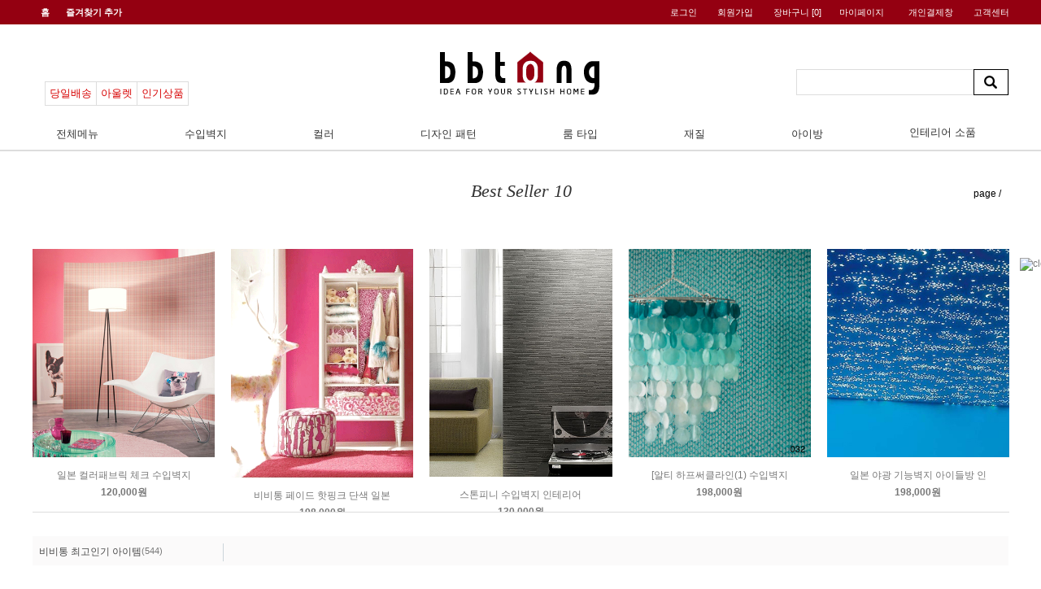

--- FILE ---
content_type: text/html
request_url: http://bbtong.com/shop/shopbrand.html?xcode=029&type=X&sort=&mcode=001
body_size: 18925
content:
<!DOCTYPE html PUBLIC "-//W3C//DTD HTML 4.01//EN" "http://www.w3.org/TR/html4/strict.dtd">
<html>
<head>
<meta http-equiv="CONTENT-TYPE" content="text/html;charset=EUC-KR">
<meta name="naver-site-verification" content="1105ce11e72b943971248221444298d27121955c"/>
<meta name="title" content="수입벽지 전문 비비통"> 
<meta name="description" content="수입벽지 전문쇼핑몰 비비통, 일부상품 20% 할인, 신규회원가입시 1만원 적립!"> 

<span itemscope="" itemtype="http://schema.org/Organization">
 <link itemprop="url" href="http://www.bbtong.com">
 <a itemprop="sameAs" href="https://instagram.com/bbtong_w/"></a>
 <a itemprop="sameAs" href="https://www.facebook.com/story.bbtong"></a>
 <a itemprop="sameAs" href="https://bbtongcom.blog.me/"></a>
</span>


<link rel="shortcut icon" href="/shopimages/tong4/favicon.ico" type="image/x-icon">
<link rel="apple-touch-icon-precomposed" href="/shopimages/tong4/mobile_web_icon.png" />
<meta name="referrer" content="no-referrer-when-downgrade" />
<meta property="og:type" content="website" />
<meta property="og:url" content="http://www.bbtong.com/shop/shopbrand.html?xcode=029&type=X&sort=&mcode=001" />
<title>&#9612;인기상품 > 비비통 최고인기 아이템</title>

<link type="text/css" rel="stylesheet" href="/shopimages/tong4/template/work/258/common.css?r=1494997851" />
</head>
<script type="text/javascript" src="//wcs.naver.net/wcslog.js"></script>
<script type="text/javascript">
if (window.wcs) {
    if(!wcs_add) var wcs_add = {};
    wcs_add["wa"] = "s_2f6a616e64ba";
    wcs.inflow('bbtong.com');
    wcs_do();
}
</script>

<body>
<script type="text/javascript" src="/js/jquery-1.7.2.min.js"></script>
<script type="text/javascript" src="/js/lazyload.min.js"></script>
<script type="text/javascript">
function getCookiefss(name) {
    lims = document.cookie;
    var index = lims.indexOf(name + "=");
    if (index == -1) {
        return null;
    }
    index = lims.indexOf("=", index) + 1; // first character
    var endstr = lims.indexOf(';', index);
    if (endstr == -1) {
        endstr = lims.length; // last character
    }
    return unescape(lims.substring(index, endstr));
}
</script><script type="text/javascript">
var MOBILE_USE = '';
</script><script type="text/javascript" src="/js/flash.js"></script>
<script type="text/javascript" src="/js/neodesign/rightbanner.js"></script>
<script type="text/javascript" src="/js/bookmark.js"></script>
<style type="text/css">

.MS_search_word { }

</style>

<script type="text/javascript">

    var is_unify_opt = '' ? true : false; 
    var pre_baskethidden = 'A';

</script>

<link type="text/css" rel="stylesheet" href="/shopimages/tong4/template/work/258/shopbrand.css?t=201706051520" />
<script type="text/javascript" src="http://d4-0353.d4.makeshop.co.kr/design/d4-0353/smos/pin/modernizr.custom.js"></script>

<div id="wrap">
        
<link type="text/css" rel="stylesheet" href="/shopimages/tong4/template/work/258/header.1.css?t=202410281053" />
<div style="width:100%; position:fixed; top:0;z-index:99;background:rgba(255, 255, 255, 0.68)">
<div id="header">
    
<div class="innerBlack">
<div class="inner">

	<!--왼쪽-->
	<div class="link">
		<a href="/index.html">홈</a>
		<a href="javascript:CreateBookmarkLink('http://bbtong.com', '수입벽지 전문 \'비비통\'');">즐겨찾기 추가</a>
	</div>
	<!--왼쪽-->

        <div class="gnbMenu">
			<ul id="gnbMenu">



			    <li><a href="https://bbtong.com/shop/member.html?type=login">로그인</a></li>
			    <li><a href="https://bbtong.com/shop/idinfo.html">회원가입</a></li>



				<li><a href="/shop/basket.html">장바구니 <span class="count">[<span><span id="user_basket_quantity" class="user_basket_quantity"></span></span>]</span></a></li>

				<li class="on"><a href="#">마이페이지</a>
					<ul class="infoList">
					    <li><a href="https://bbtong.com/shop/confirm_login.html?type=myorder">주문조회</a></li>
						<li><a href="/shop/mypage.html?mypage_type=mywishlist">관심상품</a></li>
						<li><a href="/shop/mypage.html?mypage_type=myreserve">적립금</a></li>
						<li><a href="/shop/mypage.html?mypage_type=myarticle">내게시글</a></li>
					</ul>
				</li>
<li><a href="/shop/shopbrand.html?xcode=002&type=O">개인결제창</a></li>			
<li class="displaynone"><a href="/board/gallery/list.html?board_no=8">이벤트</a></li>
				<li ><a href="/shop/faq.html">고객센터</a></li>
			</ul>
        </div>

</div>
</div>



<!--상단메뉴-->
<div id="topmemu">

<link type="text/css" rel="stylesheet" href="/shopimages/tong4/template/unit/3/unit_limetedgnb.css?r=1752133605_2026012218" />
<div class="inner">
					<!--로고-->
					<div class="logoArea">
						<div class="trArea">
						      <ul>
							  <li><a href="/shop/shopbrand.html?xcode=009&type=X">당일배송</a></li>
							  <li><a href="/shop/shopbrand.html?xcode=040&type=X">아울렛</a></li>
							  <li><a href="/shop/shopbrand.html?xcode=029&type=X">인기상품</a></li>
						      </ul>
						</div>
						<div class="lgwrap">
							 <div class="logowrap"><a class="logotext2" href="/"><img src="http://tong4.img5.kr/image/logo/logo.png"></a></div>
					    	</div>
						<!---검색---->
						<div class="searchArea">
							<div class="xans-layout-searchheader">
							<form action="/shop/shopbrand.html" method="post" name="search">									  <fieldset>
									  <legend>검색</legend>
									  <input name="search" onkeydown="CheckKey_search();" value=""  class="MS_search_word" />									      <a href="javascript:search_submit();"><img src="http://tong4.img5.kr/image/search/search%20icon.jpg" alt="검색"/></a></fieldset>
							</form>							</div>
						</div>
						<!---검색---->
					  
					</div>
					<!--//로고-->

					<!--메뉴-->
					<div id="topmenu1">
						<ul id="widenavigation">

						<!--menuAll-->
							<li class="pst1 all">  
								<a href="#">전체메뉴</a>
								<div class="allmenu">
										<!--전체메뉴-->
										<div class="allInner">
											<ul class="allmBox">
												<li class="aBox">
													<div class="mebox">
														<h2>브랜드</h2>
															<ul>
																<li class="allsub"><a href="/shop/shopbrand.html?xcode=007&type=X&mcode=015">Europe(유럽)</a></li>
																<li class="allsub"><a href="/shop/shopbrand.html?xcode=007&type=X&mcode=011">USA(미국)</a></li>
																<li class="allsub"><a href="/shop/shopbrand.html?xcode=007&type=X&mcode=009">England(영국)</a></li>
																<li class="allsub"><a href="/shop/shopbrand.html?xcode=007&type=X&mcode=005">Japan(일본)</a></li>
																<li class="allsub"><a href="/shop/shopbrand.html?
xcode=007&type=X&mcode=010">기타 브랜드</a></li>


															</ul>
													</div>
												</li>

												<li class="aBox">
													<div class="mebox">
														<h2>컬러</h2>
															<ul style="float:left; margin-right:20px;">
																<li class="allsub"><a href="/shop/shopbrand.html?xcode=019&type=X&mcode=001">검정색</a></li>
																<li class="allsub"><a href="/shop/shopbrand.html?xcode=019&type=X&mcode=002">하얀색</a></li>
																<li class="allsub"><a href="/shop/shopbrand.html?xcode=019&type=X&mcode=003">빨간색</a></li>
																<li class="allsub"><a href="/shop/shopbrand.html?xcode=019&type=X&mcode=004">주황색</a></li>
																<li class="allsub"><a href="/shop/shopbrand.html?xcode=019&type=X&mcode=005">노란색</a></li>
																<li class="allsub"><a href="/shop/shopbrand.html?xcode=019&type=X&mcode=006">초록색</a></li>
																<li class="allsub"><a href="/shop/shopbrand.html?xcode=019&type=X&mcode=007">파란색</a></li>
																<li class="allsub"><a href="/shop/shopbrand.html?xcode=019&type=X&mcode=008">보라색</a></li>
															</ul>	
															<ul style="float:left;">
																<li class="allsub"><a href="/shop/shopbrand.html?xcode=019&type=X&mcode=009">핑크색</a></li>
																<li class="allsub"><a href="/shop/shopbrand.html?xcode=019&type=X&mcode=010">갈색</a></li>
																<li class="allsub"><a href="/shop/shopbrand.html?xcode=019&type=X&mcode=011">금색</a></li>
																<li class="allsub"><a href="/shop/shopbrand.html?xcode=019&type=X&mcode=012">은색</a></li>
																<li class="allsub"><a href="/shop/shopbrand.html?xcode=019&type=X&mcode=013">회색</a></li>
																<li class="allsub"><a href="/shop/shopbrand.html?xcode=019&type=X&mcode=014">아이보리색/베이지색</a></li>
																					    										</ul>
													</div>
												</li>
												<li class="aBox">
													<div class="mebox">
														<h2>디자인 패턴</h2>
															<ul>
																<li class="allsub"><a href="/shop/shopbrand.html?xcode=020&mcode=001&type=X">단색</a></li>
																<li class="allsub"><a href="/shop/shopbrand.html?xcode=020&mcode=002&type=X">네츄럴</a></li>
																<li class="allsub"><a href="/shop/shopbrand.html?xcode=020&mcode=003&type=X">뮤럴</a></li>
																<li class="allsub"><a href="/shop/shopbrand.html?xcode=020&mcode=004&type=X">모던</a></li>
																<li class="allsub"><a href="/shop/shopbrand.html?xcode=020&mcode=005&type=X">앤틱</a></li>
																<li class="allsub"><a href="/shop/shopbrand.html?xcode=020&type=X&mcode=006">키즈</a></li>
																<li class="allsub"><a href="/shop/shopbrand.html?xcode=020&type=X&mcode=007">스티커</a></li>
															</ul>
													</div>
												</li>
												<li class="aBox">
													<div class="mebox">
														<h2>룸타입</h2>
															<ul>
																<li class="allsub"><a href="/shop/shopbrand.html?xcode=053&type=X&mcode=001">거실벽지</a></li>
																<li class="allsub"><a href="/shop/shopbrand.html?xcode=053&type=X&mcode=002">침실벽지</a></li>
																<li class="allsub"><a href="/shop/shopbrand.html?xcode=053&type=X&mcode=003">주방벽지</a></li>
																<li class="allsub"><a href="/shop/shopbrand.html?xcode=053&type=X&mcode=004">아트월벽지</a></li>
																<li class="allsub"><a href="/shop/shopbrand.html?xcode=053&type=X&mcode=005">호텔/까페/쇼룸벽지</a></li>
																<li class="allsub"><a href="/shop/shopbrand.html?xcode=053&type=X&mcode=006">은행/병원/사무실벽지</a></li>
																<li class="allsub"><a href="/shop/shopbrand.html?xcode=053&type=X&mcode=007">입체벽지</a></li>
															</ul>
													</div>
												</li>
												<li class="aBox">
													<div class="mebox">
														<h2>재질 소재</h2>
															<ul>
																<li class="allsub"><a href="/shop/shopbrand.html?xcode=030&type=X&mcode=001">WALLPAPER(종이벽지)</a></li>
																<li class="allsub"><a href="/shop/shopbrand.html?xcode=030&type=X&mcode=002">WALLCOVERING-PVC(실크벽지)</a></li>
																<li class="allsub"><a href="/shop/shopbrand.html?xcode=030&type=X&mcode=003">NON WOVEN-VINYL(부직포비닐벽지)</a></li>
																<li class="allsub"><a href="/shop/shopbrand.html?xcode=030&type=X&mcode=004">NON WOVEN(부직포벽지)</a></li>
																<li class="allsub"><a href="/shop/shopbrand.html?xcode=030&type=X&mcode=005">FABRIC(원단벽지)</a></li>
                                                                                                                                <li class="allsub"><a href="/shop/shopbrand.html?xcode=030&type=X&mcode=006">지사/대나무벽지</a></li>
															</ul>
													</div>
												</li>
												<li class="aBox">
													<div class="mebox">
														<h2>아이방</h2>
															<ul style="float:left; margin-right:20px;">
																<li class="allsub"><a href="/shop/shopbrand.html?xcode=027&type=X&mcode=001">여자아이방</a></li>
																<li class="allsub"><a href="/shop/shopbrand.html?xcode=027&type=X&mcode=002">남자아이방</a></li>
																<li class="allsub"><a href="/shop/shopbrand.html?xcode=027&type=X&mcode=010">단색벽지</a></li>
																<li class="allsub"><a href="/shop/shopbrand.html?xcode=027&type=X&mcode=013">만화/캐릭터</a></li>
																<li class="allsub"><a href="/shop/shopbrand.html?xcode=027&type=X&mcode=003">꽃/나무</a></li>
																<li class="allsub"><a href="/shop/shopbrand.html?xcode=027&type=X&mcode=005">구름/별/하늘</a></li>
															</ul>
															<ul style="float:left;">
																<li class="allsub"><a href="/shop/shopbrand.html?xcode=027&type=X&mcode=007">동물/사람</a></li>
																<li class="allsub"><a href="/shop/shopbrand.html?xcode=027&type=X&mcode=006">자동차/비행기</a></li>
																<li class="allsub"><a href="/shop/shopbrand.html?xcode=027&type=X&mcode=012">ABC/숫자/패턴</a></li>
																<li class="allsub"><a href="/shop/shopbrand.html?xcode=027&type=X&mcode=004">스트라이프/체크</a></li>
																<li class="allsub"><a href="/shop/shopbrand.html?xcode=027&type=X&mcode=008">세계지도</a></li>
																<li class="allsub"><a href="/shop/shopbrand.html?xcode=027&type=X&mcode=009">띠벽지/스티커</a></li>
																
															</ul>
													</div>
												</li>
												<li class="aBox">
													<div class="mebox">
														<h2>인테리어 소품</h2>
															<ul>
																<li class="allsub"><a href="/shop/shopbrand.html?xcode=063&type=X&mcode=005">수입 유리필름</a></li>
																<li class="allsub"><a href="/shop/shopbrand.html?xcode=063&type=X&mcode=006">수입 벽장식</a></li>
																<li class="allsub"><a href="/shop/shopbrand.html?xcode=063&type=X&mcode=007">인테리어소품</a></li>
																<li class="allsub"><a href="/shop/shopbrand.html?
xcode=063&type=X&mcode=004">가구</a></li>
                                                                                                                                <li class="allsub"><a href="/shop/shopbrand.html?xcode=063&type=X&mcode=001">수입패브릭+쿠션</a></li>
																 <li class="allsub"><a href="/shop/shopbrand.html?xcode=063&type=X&mcode=002">카펫트</a></li>

															</ul>
													</div>
												</li>




											</ul>
										</div>
										<!--전체메뉴-->
								</div>
							</li>
						<!--//menuAll-->

						<!----menu01----->
							<li class="pst1">  
								<a href="/shop/shopbrand.html?xcode=007&type=X">수입벽지</a>
								<div class="submenu">
								   <div style="clear:both;">
									<ul class="1menu">
										<li><h2>브랜드</h2></li>
										<li><a href="/shop/shopbrand.html?xcode=007&mcode=015&type=X">Europe(유럽)</a></li>
										<li><a href="/shop/shopbrand.html?xcode=007&mcode=011&type=X">USA(미국)</a></li>
										<li><a href="/shop/shopbrand.html?xcode=007&mcode=009&type=X">England(영국)</a></li>
										<li><a href="/shop/shopbrand.html?xcode=007&mcode=005&type=X">Japan(일본)</a></li>
										<li><a href="/shop/shopbrand.html?xcode=007&type=X&mcode=010">기타 브랜드</a></li>
									</ul>
									</div>
									

   								 <div class="menu_img_banner"><a href="/shop/shopbrand.html?xcode=007&type=X"><img src="/design/tong4/web/User/cate/brand.jpg"></a></div>
								</div>
							</li>
						<!----menu01----->

					

						
						<!----menu02----->
							<li class="pst1">
								<a href="/shop/shopbrand.html?xcode=019&type=X">컬러</a>
									<div class="submenu" style="width:545px !important;">
								   <div style="clear:both;">
									<ul class="1menu" style="float:left; margin-right:20px;">
										<li><h2>색상 분류</h2></li>
										<li><a href="/shop/shopbrand.html?xcode=019&type=X&mcode=001">검정색</a></li>
										<li><a href="/shop/shopbrand.html?xcode=019&type=X&mcode=002">하얀색</a></li>
										<li><a href="/shop/shopbrand.html?xcode=019&type=X&mcode=003">빨간색</a></li>
										<li><a href="/shop/shopbrand.html?xcode=019&type=X&mcode=004">주황색</a></li>
										<li><a href="/shop/shopbrand.html?xcode=019&type=X&mcode=005">노란색</a></li>
										<li><a href="/shop/shopbrand.html?xcode=019&type=X&mcode=006">초록색</a></li>
										<li><a href="/shop/shopbrand.html?xcode=019&type=X&mcode=007">파란색</a></li>
										<li><a href="/shop/shopbrand.html?xcode=019&type=X&mcode=008">보라색</a></li>
									</ul>	
									<ul style="float:left;">
										<li><a href="/shop/shopbrand.html?xcode=019&type=X&mcode=009">핑크색</a></li>
										<li><a href="/shop/shopbrand.html?xcode=019&type=X&mcode=010">갈색</a></li>
										<li><a href="/shop/shopbrand.html?xcode=019&type=X&mcode=011">금색</a></li>
										<li><a href="/shop/shopbrand.html?xcode=019&type=X&mcode=012">은색</a></li>
										<li><a href="/shop/shopbrand.html?xcode=019&type=X&mcode=013">회색</a></li>
										<li><a href="/shop/shopbrand.html?xcode=019&type=X&mcode=014">아리보리색/베이지색</a></li>
										
									</ul>
					    			  </div>
									

    						<div class="menu_img_banner"><a href="/shop/shopbrand.html?xcode=019&type=X"><img src="/design/tong4/web/User/cate/color.jpg"></a></div>
								</div>
							</li>
						<!----menu02---->


						<!----menu02----->
							<li class="pst1">
								<a href="/shop/shopbrand.html?xcode=020&type=X">디자인 패턴</a>
								<div class="submenu">
								   <div style="clear:both;">
									<ul class="1menu">
										<li><h2>스타일 분류</h2></li>
										<li><a href="/shop/shopbrand.html?xcode=020&type=X&mcode=001">단색</a></li>
										<li><a href="/shop/shopbrand.html?xcode=020&type=X&mcode=002">네츄럴</a></li>
										<li><a href="/shop/shopbrand.html?xcode=020&type=X&mcode=003">뮤럴</a></li>
										<li><a href="/shop/shopbrand.html?xcode=020&type=X&mcode=004">모던</a></li>
										<li><a href="/shop/shopbrand.html?xcode=020&type=X&mcode=005">앤틱</a></li>
										<li><a href="/shop/shopbrand.html?xcode=020&type=X&mcode=006">키즈</a></li>
										<li><a href="/shop/shopbrand.html?xcode=020&type=X&mcode=007">스티커</a></li>
									</ul>
									</div>
									

    <div class="menu_img_banner"><a href="/shop/shopbrand.html?xcode=020&type=X"><img src="/design/tong4/web/User/cate/style.jpg"></a></div>
								</div>
							</li>
						<!----menu02---->




						<!----menu03----->

							<li class="pst1">
								<a href="/shop/shopbrand.html?xcode=053&type=X">룸 타입</a>
								<div class="submenu">
								   <div style="clear:both;">
									<ul class="1menu">
										<li><h2>공간 분류</h2></li>
										<li><a href="/shop/shopbrand.html?xcode=053&type=X&mcode=001">거실벽지</a></li>
										<li><a href="/shop/shopbrand.html?xcode=053&type=X&mcode=002">침실벽지</a></li>
										<li><a href="/shop/shopbrand.html?xcode=053&type=X&mcode=003">주방벽지</a></li>
										<li><a href="/shop/shopbrand.html?xcode=053&type=X&mcode=004">아트월벽지</a></li>
										<li><a href="/shop/shopbrand.html?xcode=053&type=X&mcode=005">호텔/까페/쇼룸벽지</a></li>
    										<li><a href="/shop/shopbrand.html?xcode=053&type=X&mcode=006">은행/병원/사무실벽지</a></li>
    										<li><a href="/shop/shopbrand.html?xcode=053&type=X&mcode=007">천장벽지</a></li>
									</ul>
									</div>
									 <div class="menu_img_banner"><a href="/shop/shopbrand.html?xcode=053&type=X"><img src="/design/tong4/web/User/cate/roomtype.jpg"></a></div>
								</div>
							</li>
						<!----menu03----->


						<!----menu03----->

							<li class="pst1">
								<a href="/shop/shopbrand.html?xcode=030&type=X">재질</a>
								<div class="submenu">
								   <div style="clear:both;">
									<ul class="1menu">
										<li><h2>소재 분류</h2></li>
										<li><a href="/shop/shopbrand.html?xcode=030&type=X&mcode=001">PAPER(종이벽지)</a></li>
										<li><a href="/shop/shopbrand.html?xcode=030&type=X&mcode=002">PVC(실크벽지)</a></li>
										<li><a href="/shop/shopbrand.html?xcode=030&type=X&mcode=003">NON WOVEN-VINYL</a></li>
										<li><a href="/shop/shopbrand.html?xcode=030&type=X&mcode=004">NON WOVEN(부직포)</a></li>
										<li><a href="/shop/shopbrand.html?xcode=030&type=X&mcode=005">FABRIC(원단벽지)</a></li>
										<li><a href="/shop/shopbrand.html?xcode=030&type=X&mcode=006">지사벽지</a></li>
									</ul>
									</div>
									 <div class="menu_img_banner"><a href="/shop/shopbrand.html?xcode=030&type=X"><img src="/design/tong4/web/User/cate/material.jpg"></a></div>
								</div>
							</li>
						<!----menu03----->





						<!----menu04----->
							<li class="pst1">
								<a href="/shop/shopbrand.html?xcode=027&type=X">아이방</a>
								<div class="submenu" style="width:503px !important;">
								   <div style="clear:both;">
									<ul class="1menu" style="float:left; margin-right:2px;">
										<li><h2>어린이방 분류</h2></li>
										<li><a href="/shop/shopbrand.html?xcode=027&type=X&mcode=001">여자아이방</a></li>
										<li><a href="/shop/shopbrand.html?xcode=027&type=X&mcode=002">남자아이방</a></li>
										<li><a href="/shop/shopbrand.html?xcode=027&type=X&mcode=010">단색벽지</a></li>
										<li><a href="/shop/shopbrand.html?xcode=027&type=X&mcode=013">만화/캐릭터</a></li>
										<li><a href="/shop/shopbrand.html?xcode=027&type=X&mcode=003">꽃/나무</a></li>
										<li><a href="/shop/shopbrand.html?xcode=027&type=X&mcode=005">구름/별/하늘</a></li>
									</ul>
									<ul style="float:left;">
										<li><a href="/shop/shopbrand.html?xcode=027&type=X&mcode=007">동물/사람</a></li>
										<li><a href="/shop/shopbrand.html?xcode=027&type=X&mcode=006">자동차/비행기</a></li>
										<li><a href="/shop/shopbrand.html?xcode=027&type=X&mcode=012">ABC/숫자/패턴</a></li>
										<li><a href="/shop/shopbrand.html?xcode=027&type=X&mcode=004">스트라이프/체크</a></li>
										<li><a href="/shop/shopbrand.html?xcode=027&type=X&mcode=008">세계지도</a></li>
										<li><a href="/shop/shopbrand.html?xcode=027&type=X&mcode=009">띠벽지/스티커</a></li>
										
									</ul>
								   </div>
								 <div class="menu_img_banner"><a href="/shop/shopbrand.html?xcode=027&type=X"><img src="/design/tong4/web/User/cate/kids.jpg"></a></div>
					    	              </div>
							</li>
						<!----menu04----->





						<!----menu05----->
							<li class="pst1 homespecial">
								<a href="/shop/shopbrand.html?xcode=063&type=X" >인테리어 소품</a>
								<div class="submenu">
								   <div style="clear:both;">
									<ul class="1menu">
										<li><h2>홈스타일링 </h2></li>
                                                                                <li><a href="/shop/shopbrand.html?xcode=063&type=X&mcode=004">수입 필름(유리 시트지)</a></li>
										<li><a href="/shop/shopbrand.html?xcode=063&type=X&mcode=005">액자 제작</a></li>
										<li><a href="/shop/shopbrand.html?xcode=063&type=X&mcode=006">수입 시계</a></li>
										<li><a href="/shop/shopbrand.html?xcode=063&type=X&mcode=007">벽장식 소품</a></li>
                                                                                 <li><a href="/shop/shopbrand.html?xcode=063&type=X&mcode=001">수입 패브릭/쿠션</a></li>
<li><a href="/shop/shopbrand.html?xcode=063&type=X&mcode=002">카펫트</a></li>
									</ul>
									</div>
									
    								<div class="menu_img_banner"><a href="/shop/shopbrand.html?xcode=063&type=X"><img src="/design/tong4/web/User/cate/homedecor.jpg"></a></div>
								</div>
							</li>
						<!----menu05----->


						</ul>
					</div>

					<!----메뉴---->




</div><!--//inner--></div>
</div>
</div>
<div style="width:100%; overflow:hidden; height:184px;"></div>

<!--사용자태그 메인풀-->




<script type="text/javascript" src="/shopimages/tong4/template/work/258/header.1.js?t=202410281053"></script>
        <div id="contentWrapper">
            <div id="container">
                
                    <div id="productClass">
                        <div class="displaynone prd-class-hd">
                            <h2>
                                비비통 최고인기 아이템                            </h2>
                            <dl class="loc-navi">
                                <dt class="blind">현재 위치</dt>
                                <dd>
                                    <a href="/">home</a>
                                     &gt; <a href="/shop/shopbrand.html?xcode=029&type=X">&#9612;인기상품</a>                                     &gt; <a href="/shop/shopbrand.html?xcode=029&type=M&mcode=001">비비통 최고인기 아이템</a>                                                                    </dd>
                            </dl>
                        </div><!-- .prd-class-hd -->
                        <div class="page-body">

                            
<!--추천상품-->
<!--스크롤--넘버링도 있음-->

<link type="text/css" rel="stylesheet" href="/shopimages/tong4/template/unit/27/unit_recommend_scroll.css?r=1494920363_2026012218" />
<script type="text/javascript" src="http://d4-0353.d4.makeshop.co.kr/design/d4-0353/limeted/elinkim/slider/jquery.sliderkit.1.9.2.pack.js"></script>
<script type="text/javascript" src="http://d4-0353.d4.makeshop.co.kr/design/d4-0353/limeted/elinkim/slider/counter.1.0.pack.js"></script>





<div id="carousel-efitem" class="sliderkit item-list carousel-item counter-Pl">

<div class="sliderkit-count sliderkit-count-lines">
page <span class="sliderkit-count-current"></span><span class="sliderkit-count-sep">/</span><span class="sliderkit-count-total"></span>
</div>

<div class="sliderkit-nav">
<div style="width:100%;text-align:center;padding:0px 0 0px ;margin:0 0 20px;">
    <div class="recomm2">Best Seller 10</div>	
</div>
						<div class="sliderkit-nav-clip" >
							<ul>
																<li>
										<div style="padding:10px;"><a href="/shop/shopdetail.html?branduid=124016&xcode=029&mcode=001&scode=&type=X&sort=order&cur_code=029001&search=&GfDT=bm91W1w%3D"><img src="/shopimages/tong4/0290010034832.jpg?1481867348" class="MS_prod_img_m prdImg" /></a>	
										<p class="bname"><a href="/shop/shopdetail.html?branduid=124016&xcode=029&mcode=001&scode=&type=X&sort=order&cur_code=029001&search=&GfDT=bm91W1w%3D">일본 컬러패브릭 체크 수입벽지</a></p>
<p class="price">120,000원</p>
</div>		
												
									</li>	
																<li>
										<div style="padding:10px;"><a href="/shop/shopdetail.html?branduid=135285&xcode=029&mcode=001&scode=&type=X&sort=order&cur_code=029001&search=&GfDT=Z293UA%3D%3D"><img src="/shopimages/tong4/0290010034512.gif?1495002446" class="MS_prod_img_m prdImg" /></a>	
										<p class="bname"><a href="/shop/shopdetail.html?branduid=135285&xcode=029&mcode=001&scode=&type=X&sort=order&cur_code=029001&search=&GfDT=Z293UA%3D%3D">비비통 페이드 핫핑크 단색 일본</a></p>
<p class="price">198,000원</p>
</div>		
												
									</li>	
																<li>
										<div style="padding:10px;"><a href="/shop/shopdetail.html?branduid=130821&xcode=029&mcode=001&scode=&type=X&sort=order&cur_code=029001&search=&GfDT=bm96W14%3D"><img src="/shopimages/tong4/0290010027282.jpg?1494996310" class="MS_prod_img_m prdImg" /></a>	
										<p class="bname"><a href="/shop/shopdetail.html?branduid=130821&xcode=029&mcode=001&scode=&type=X&sort=order&cur_code=029001&search=&GfDT=bm96W14%3D">스톤피니 수입벽지 인테리어</a></p>
<p class="price">130,000원</p>
</div>		
												
									</li>	
																<li>
										<div style="padding:10px;"><a href="/shop/shopdetail.html?branduid=135890&xcode=029&mcode=001&scode=&type=X&sort=order&cur_code=029001&search=&GfDT=bm1%2FW18%3D"><img src="/shopimages/tong4/0290010024192.jpg?1632795761" class="MS_prod_img_m prdImg" /></a>	
										<p class="bname"><a href="/shop/shopdetail.html?branduid=135890&xcode=029&mcode=001&scode=&type=X&sort=order&cur_code=029001&search=&GfDT=bm1%2FW18%3D">[알티 하프써클라인(1) 수입벽지</a></p>
<p class="price">198,000원</p>
</div>		
												
									</li>	
																<li>
										<div style="padding:10px;"><a href="/shop/shopdetail.html?branduid=127030&xcode=029&mcode=001&scode=&type=X&sort=order&cur_code=029001&search=&GfDT=bmh9W1g%3D"><img src="/shopimages/tong4/0290010022192.jpg?1490336919" class="MS_prod_img_m prdImg" /></a>	
										<p class="bname"><a href="/shop/shopdetail.html?branduid=127030&xcode=029&mcode=001&scode=&type=X&sort=order&cur_code=029001&search=&GfDT=bmh9W1g%3D">일본 야광 기능벽지 아이들방 인</a></p>
<p class="price">198,000원</p>
</div>		
												
									</li>	
														</ul>
						</div>
					<div style="position:absolute;top:-37px;width:1201px;">
						<div class="sliderkit-btn sliderkit-nav-btn sliderkit-nav-prev"><a href="#" title=""><span>Previous</span></a></div>
						<div class="sliderkit-btn sliderkit-nav-btn sliderkit-nav-next"><a href="#" title=""><span>Next</span></a></div>
					</div>
</div>
</div>

<script type="text/javascript" src="/shopimages/tong4/template/unit/27/unit_recommend_scroll.js?r=1494920363_2026012218"></script>
<!--추천상품-->




<!--타이틀이미지-->
<p><img src=""></p>


<!--상품분류 리스트-->
	<div class="class-list">
		<h3 class="blind">상품분류 리스트</h3>
		<div>
			<ul>
							<li><a href="/shop/shopbrand.html?xcode=029&type=M&mcode=001">비비통 최고인기 아이템</a>(544)</li>
						</ul>
		</div>
	</div><!-- .class-list -->
 
<!--//상품분류 리스트-->


                            <h3 class="blind">상품 정보, 정렬</h3>
                            <div class="total-sort">
                                <dl class="total">
                                    <dt>total:</dt>
                                    <dd>543</dd>
                                </dl>
                                <dl class="sort">
                                    <dt class="blind">검색결과 정렬</dt>
                                    <dd>
                                        <ul>
                                            <li><a href="javascript:sendsort('price')"><img src="/images/d3/modern_simple/txt_low_price.gif" alt="낮은가격" /></a></li>
                                            <li><a href="javascript:sendsort('price2')"><img src="/images/d3/modern_simple/txt_high_price.gif" alt="높은가격" /></a></li>
                                            <li><a href="javascript:sendsort('brandname')"><img src="/images/d3/modern_simple/txt_brand.gif" alt="브랜드순" /></a></li>
                                        </ul>
                                    </dd>
                                </dl>
                            </div><!-- .total-sort -->

                            <div class="prd-list">

																<div class="listItem ">
								<ul class="prdList column4">
																			<li class="item" >
											<div class="box">
												<a href="/shop/shopdetail.html?branduid=175873&xcode=029&mcode=001&scode=&type=X&sort=order&cur_code=029001&search=&GfDT=bm50W1w%3D"><img src="/shopimages/tong4/0290010035702.jpg?1757330795" class="MS_prod_img_m thumb" /></a>
												<div class="status"><div class="icon"><span class='MK-product-icons'></span></div></div>
												<p class="name">
													<a href="/shop/shopdetail.html?branduid=175873&xcode=029&mcode=001&scode=&type=X&sort=order&cur_code=029001&search=&GfDT=bm50W1w%3D">마씨트래디 클래식스트라이프 수 </a>
													<img src='/images/common/icon_bt_option_preview.gif' onclick="javascript:mk_prd_option_preview('175873',event);" >												</p>
												<ul class="xans-product-listitem">
																										<li class="price">
													   216,000원
													</li>
																										<li> <span><img src=""></span></li>
																									</ul>
											</div><!--//box-->
										</li>
																											<li class="item" >
											<div class="box">
												<a href="/shop/shopdetail.html?branduid=156592&xcode=029&mcode=001&scode=&type=X&sort=order&cur_code=029001&search=&GfDT=amt3UA%3D%3D"><img src="/shopimages/tong4/0290010035692.jpg?1556075591" class="MS_prod_img_m thumb" /></a>
												<div class="status"><div class="icon"><span class='MK-product-icons'></span></div></div>
												<p class="name">
													<a href="/shop/shopdetail.html?branduid=156592&xcode=029&mcode=001&scode=&type=X&sort=order&cur_code=029001&search=&GfDT=amt3UA%3D%3D">일본 칠판 수입벽지 인테리어/페 </a>
													<img src='/images/common/icon_bt_option_preview.gif' onclick="javascript:mk_prd_option_preview('156592',event);" >												</p>
												<ul class="xans-product-listitem">
																										<li class="price">
													   99,000원
													</li>
																										<li> <span><img src=""></span></li>
																									</ul>
											</div><!--//box-->
										</li>
																											<li class="item" >
											<div class="box">
												<a href="/shop/shopdetail.html?branduid=175976&xcode=029&mcode=001&scode=&type=X&sort=order&cur_code=029001&search=&GfDT=bm10W14%3D"><img src="/shopimages/tong4/0290010035682.jpg?1761709332" class="MS_prod_img_m thumb" /></a>
												<div class="status"><div class="icon"><span class='MK-product-icons'></span></div></div>
												<p class="name">
													<a href="/shop/shopdetail.html?branduid=175976&xcode=029&mcode=001&scode=&type=X&sort=order&cur_code=029001&search=&GfDT=bm10W14%3D">아디트리 클래식가든 수입벽지 </a>
													<img src='/images/common/icon_bt_option_preview.gif' onclick="javascript:mk_prd_option_preview('175976',event);" >												</p>
												<ul class="xans-product-listitem">
																										<li class="price">
													   198,000원
													</li>
																										<li> <span><img src=""></span></li>
																									</ul>
											</div><!--//box-->
										</li>
																											<li class="item" >
											<div class="box">
												<a href="/shop/shopdetail.html?branduid=159939&xcode=029&mcode=001&scode=&type=X&sort=order&cur_code=029001&search=&GfDT=a293Ug%3D%3D"><img src="/shopimages/tong4/0290010035672.jpg?1734321022" class="MS_prod_img_m thumb" /></a>
												<div class="status"><div class="icon"><span class='MK-product-icons'></span></div></div>
												<p class="name">
													<a href="/shop/shopdetail.html?branduid=159939&xcode=029&mcode=001&scode=&type=X&sort=order&cur_code=029001&search=&GfDT=a293Ug%3D%3D">제스 컬러풀라운드 수입벽지 인 </a>
													<img src='/images/common/icon_bt_option_preview.gif' onclick="javascript:mk_prd_option_preview('159939',event);" >												</p>
												<ul class="xans-product-listitem">
																										<li class="price">
													   196,000원
													</li>
																										<li> <span><img src=""></span></li>
																									</ul>
											</div><!--//box-->
										</li>
																</ul>
								<ul class="prdList column4">
																													<li class="item" >
											<div class="box">
												<a href="/shop/shopdetail.html?branduid=173512&xcode=029&mcode=001&scode=&type=X&sort=order&cur_code=029001&search=&GfDT=aWt3VQ%3D%3D"><img src="/shopimages/tong4/0290010033702.jpg?1695781962" class="MS_prod_img_m thumb" /></a>
												<div class="status"><div class="icon"><span class='MK-product-icons'></span></div></div>
												<p class="name">
													<a href="/shop/shopdetail.html?branduid=173512&xcode=029&mcode=001&scode=&type=X&sort=order&cur_code=029001&search=&GfDT=aWt3VQ%3D%3D">메이베뮤럴 포레스트캄 수입벽지 </a>
													<img src='/images/common/icon_bt_option_preview.gif' onclick="javascript:mk_prd_option_preview('173512',event);" >												</p>
												<ul class="xans-product-listitem">
																										<li class="price">
													   1,108,000원
													</li>
																										<li> <span><img src=""></span></li>
																									</ul>
											</div><!--//box-->
										</li>
																											<li class="item" >
											<div class="box">
												<a href="/shop/shopdetail.html?branduid=172748&xcode=029&mcode=001&scode=&type=X&sort=order&cur_code=029001&search=&GfDT=aGZ3VA%3D%3D"><img src="/shopimages/tong4/0290010033792.jpg?1673922491" class="MS_prod_img_m thumb" /></a>
												<div class="status"><div class="icon"><span class='MK-product-icons'></span></div></div>
												<p class="name">
													<a href="/shop/shopdetail.html?branduid=172748&xcode=029&mcode=001&scode=&type=X&sort=order&cur_code=029001&search=&GfDT=aGZ3VA%3D%3D">아스파뮤럴 라탄트리 수입벽지 </a>
													<img src='/images/common/icon_bt_option_preview.gif' onclick="javascript:mk_prd_option_preview('172748',event);" >												</p>
												<ul class="xans-product-listitem">
																										<li class="price">
													   1,108,000원
													</li>
																										<li> <span><img src=""></span></li>
																									</ul>
											</div><!--//box-->
										</li>
																											<li class="item" >
											<div class="box">
												<a href="/shop/shopdetail.html?branduid=168802&xcode=029&mcode=001&scode=&type=X&sort=order&cur_code=029001&search=&GfDT=a2h3Vw%3D%3D"><img src="/shopimages/tong4/0290010035652.jpg?1748319285" class="MS_prod_img_m thumb" /></a>
												<div class="status"><div class="icon"><span class='MK-product-icons'></span></div></div>
												<p class="name">
													<a href="/shop/shopdetail.html?branduid=168802&xcode=029&mcode=001&scode=&type=X&sort=order&cur_code=029001&search=&GfDT=a2h3Vw%3D%3D">비비통 듀로감말 롬스트라이프 </a>
													<img src='/images/common/icon_bt_option_preview.gif' onclick="javascript:mk_prd_option_preview('168802',event);" >												</p>
												<ul class="xans-product-listitem">
																										<li class="price">
													   234,000원
													</li>
																										<li> <span><img src=""></span></li>
																									</ul>
											</div><!--//box-->
										</li>
																											<li class="item" >
											<div class="box">
												<a href="/shop/shopdetail.html?branduid=172753&xcode=029&mcode=001&scode=&type=X&sort=order&cur_code=029001&search=&GfDT=bm50W1s%3D"><img src="/shopimages/tong4/0290010035632.jpg?1676453984" class="MS_prod_img_m thumb" /></a>
												<div class="status"><div class="icon"><span class='MK-product-icons'></span></div></div>
												<p class="name">
													<a href="/shop/shopdetail.html?branduid=172753&xcode=029&mcode=001&scode=&type=X&sort=order&cur_code=029001&search=&GfDT=bm50W1s%3D">벨기움 스트라이프 지사벽지 수 </a>
													<img src='/images/common/icon_bt_option_preview.gif' onclick="javascript:mk_prd_option_preview('172753',event);" >												</p>
												<ul class="xans-product-listitem">
																										<li class="price">
													   110,000원
													</li>
																										<li> <span><img src=""></span></li>
																									</ul>
											</div><!--//box-->
										</li>
																</ul>
								<ul class="prdList column4">
																													<li class="item" >
											<div class="box">
												<a href="/shop/shopdetail.html?branduid=173109&xcode=029&mcode=001&scode=&type=X&sort=order&cur_code=029001&search=&GfDT=aWt3WQ%3D%3D"><img src="/shopimages/tong4/0290010035612.jpg?1685328066" class="MS_prod_img_m thumb" /></a>
												<div class="status"><div class="icon"><span class='MK-product-icons'></span></div></div>
												<p class="name">
													<a href="/shop/shopdetail.html?branduid=173109&xcode=029&mcode=001&scode=&type=X&sort=order&cur_code=029001&search=&GfDT=aWt3WQ%3D%3D">듀로감말 부케플라워 수입벽지 </a>
													<img src='/images/common/icon_bt_option_preview.gif' onclick="javascript:mk_prd_option_preview('173109',event);" >												</p>
												<ul class="xans-product-listitem">
																										<li class="price">
													   234,000원
													</li>
																										<li> <span><img src=""></span></li>
																									</ul>
											</div><!--//box-->
										</li>
																											<li class="item" >
											<div class="box">
												<a href="/shop/shopdetail.html?branduid=174397&xcode=029&mcode=001&scode=&type=X&sort=order&cur_code=029001&search=&GfDT=a2x3WA%3D%3D"><img src="/shopimages/tong4/0290010035602.jpg?1752741326" class="MS_prod_img_m thumb" /></a>
												<div class="status"><div class="icon"><span class='MK-product-icons'></span></div></div>
												<p class="name">
													<a href="/shop/shopdetail.html?branduid=174397&xcode=029&mcode=001&scode=&type=X&sort=order&cur_code=029001&search=&GfDT=a2x3WA%3D%3D">보타밥 보타니스트 수입벽지 인 </a>
													<img src='/images/common/icon_bt_option_preview.gif' onclick="javascript:mk_prd_option_preview('174397',event);" >												</p>
												<ul class="xans-product-listitem">
																										<li class="price">
													   127,000원
													</li>
																										<li> <span><img src=""></span></li>
																									</ul>
											</div><!--//box-->
										</li>
																											<li class="item" >
											<div class="box">
												<a href="/shop/shopdetail.html?branduid=173900&xcode=029&mcode=001&scode=&type=X&sort=order&cur_code=029001&search=&GfDT=bmh%2FW11E"><img src="/shopimages/tong4/0290010035592.jpg?1707805999" class="MS_prod_img_m thumb" /></a>
												<div class="status"><div class="icon"><span class='MK-product-icons'></span></div></div>
												<p class="name">
													<a href="/shop/shopdetail.html?branduid=173900&xcode=029&mcode=001&scode=&type=X&sort=order&cur_code=029001&search=&GfDT=bmh%2FW11E">듀로 크림화이트 수입벽지 인테 </a>
													<img src='/images/common/icon_bt_option_preview.gif' onclick="javascript:mk_prd_option_preview('173900',event);" >												</p>
												<ul class="xans-product-listitem">
																										<li class="price">
													   149,000원
													</li>
																										<li> <span><img src=""></span></li>
																									</ul>
											</div><!--//box-->
										</li>
																											<li class="item" >
											<div class="box">
												<a href="/shop/shopdetail.html?branduid=175363&xcode=029&mcode=001&scode=&type=X&sort=order&cur_code=029001&search=&GfDT=bm56W11F"><img src="/shopimages/tong4/0290010035582.jpg?1755064237" class="MS_prod_img_m thumb" /></a>
												<div class="status"><div class="icon"><span class='MK-product-icons'></span></div></div>
												<p class="name">
													<a href="/shop/shopdetail.html?branduid=175363&xcode=029&mcode=001&scode=&type=X&sort=order&cur_code=029001&search=&GfDT=bm56W11F">로아로 에어스투코 일본수입벽지 </a>
													<img src='/images/common/icon_bt_option_preview.gif' onclick="javascript:mk_prd_option_preview('175363',event);" >												</p>
												<ul class="xans-product-listitem">
																										<li class="price">
													   198,000원
													</li>
																										<li> <span><img src=""></span></li>
																									</ul>
											</div><!--//box-->
										</li>
																</ul>
								<ul class="prdList column4">
																													<li class="item" >
											<div class="box">
												<a href="/shop/shopdetail.html?branduid=140523&xcode=029&mcode=001&scode=&type=X&sort=order&cur_code=029001&search=&GfDT=bm51W11G"><img src="/shopimages/tong4/0290010035562.jpg?1619598324" class="MS_prod_img_m thumb" /></a>
												<div class="status"><div class="icon"><span class='MK-product-icons'></span></div></div>
												<p class="name">
													<a href="/shop/shopdetail.html?branduid=140523&xcode=029&mcode=001&scode=&type=X&sort=order&cur_code=029001&search=&GfDT=bm51W11G">코모 크리스마스 레트로 포인트 </a>
													<img src='/images/common/icon_bt_option_preview.gif' onclick="javascript:mk_prd_option_preview('140523',event);" >												</p>
												<ul class="xans-product-listitem">
																										<li class="price">
													   323,000원
													</li>
																										<li> <span><img src=""></span></li>
																									</ul>
											</div><!--//box-->
										</li>
																											<li class="item" >
											<div class="box">
												<a href="/shop/shopdetail.html?branduid=140527&xcode=029&mcode=001&scode=&type=X&sort=order&cur_code=029001&search=&GfDT=aGZ3UF8%3D"><img src="/shopimages/tong4/0290010035552.jpg?1754967865" class="MS_prod_img_m thumb" /></a>
												<div class="status"><div class="icon"><span class='MK-product-icons'></span></div></div>
												<p class="name">
													<a href="/shop/shopdetail.html?branduid=140527&xcode=029&mcode=001&scode=&type=X&sort=order&cur_code=029001&search=&GfDT=aGZ3UF8%3D">코모 트로피칼 수입벽지 엔틱 인 </a>
													<img src='/images/common/icon_bt_option_preview.gif' onclick="javascript:mk_prd_option_preview('140527',event);" >												</p>
												<ul class="xans-product-listitem">
																										<li class="price">
													   339,000원
													</li>
																										<li> <span><img src=""></span></li>
																									</ul>
											</div><!--//box-->
										</li>
																											<li class="item" >
											<div class="box">
												<a href="/shop/shopdetail.html?branduid=174136&xcode=029&mcode=001&scode=&type=X&sort=order&cur_code=029001&search=&GfDT=Z2t3UFg%3D"><img src="/shopimages/tong4/0290010035532.jpg?1712906710" class="MS_prod_img_m thumb" /></a>
												<div class="status"><div class="icon"><span class='MK-product-icons'></span></div></div>
												<p class="name">
													<a href="/shop/shopdetail.html?branduid=174136&xcode=029&mcode=001&scode=&type=X&sort=order&cur_code=029001&search=&GfDT=Z2t3UFg%3D">제트메탈 오버랩금박은박 금장 </a>
													<img src='/images/common/icon_bt_option_preview.gif' onclick="javascript:mk_prd_option_preview('174136',event);" >												</p>
												<ul class="xans-product-listitem">
																										<li class="price">
													   2,520,000원
													</li>
																										<li> <span><img src=""></span></li>
																									</ul>
											</div><!--//box-->
										</li>
																											<li class="item" >
											<div class="box">
												<a href="/shop/shopdetail.html?branduid=173341&xcode=029&mcode=001&scode=&type=X&sort=order&cur_code=029001&search=&GfDT=aWd3UFk%3D"><img src="/shopimages/tong4/0290010035522.jpg?1753770899" class="MS_prod_img_m thumb" /></a>
												<div class="status"><div class="icon"><span class='MK-product-icons'></span></div></div>
												<p class="name">
													<a href="/shop/shopdetail.html?branduid=173341&xcode=029&mcode=001&scode=&type=X&sort=order&cur_code=029001&search=&GfDT=aWd3UFk%3D">헌터핍 펜드로잉 수입벽지 인테 </a>
													<img src='/images/common/icon_bt_option_preview.gif' onclick="javascript:mk_prd_option_preview('173341',event);" >												</p>
												<ul class="xans-product-listitem">
																										<li class="price">
													   243,000원
													</li>
																										<li> <span><img src=""></span></li>
																									</ul>
											</div><!--//box-->
										</li>
																</ul>
								<ul class="prdList column4">
																													<li class="item" >
											<div class="box">
												<a href="/shop/shopdetail.html?branduid=151473&xcode=029&mcode=001&scode=&type=X&sort=order&cur_code=029001&search=&GfDT=bmx7W11C"><img src="/shopimages/tong4/0290010025352.jpg?1527839188" class="MS_prod_img_m thumb" /></a>
												<div class="status"><div class="icon"><span class='MK-product-icons'></span></div></div>
												<p class="name">
													<a href="/shop/shopdetail.html?branduid=151473&xcode=029&mcode=001&scode=&type=X&sort=order&cur_code=029001&search=&GfDT=bmx7W11C">씨맨 골든릴리 수입벽지 인테리 </a>
													<img src='/images/common/icon_bt_option_preview.gif' onclick="javascript:mk_prd_option_preview('151473',event);" >												</p>
												<ul class="xans-product-listitem">
																										<li class="price">
													   398,000원
													</li>
																										<li> <span><img src=""></span></li>
																									</ul>
											</div><!--//box-->
										</li>
																											<li class="item" >
											<div class="box">
												<a href="/shop/shopdetail.html?branduid=160215&xcode=029&mcode=001&scode=&type=X&sort=order&cur_code=029001&search=&GfDT=bm59W11D"><img src="/shopimages/tong4/0290010030422.jpg?1719286113" class="MS_prod_img_m thumb" /></a>
												<div class="status"><div class="icon"><span class='MK-product-icons'></span></div></div>
												<p class="name">
													<a href="/shop/shopdetail.html?branduid=160215&xcode=029&mcode=001&scode=&type=X&sort=order&cur_code=029001&search=&GfDT=bm59W11D">씨맨 골든릴리 수입벽지 인테리 </a>
													<img src='/images/common/icon_bt_option_preview.gif' onclick="javascript:mk_prd_option_preview('160215',event);" >												</p>
												<ul class="xans-product-listitem">
																										<li class="price">
													   398,000원
													</li>
																										<li> <span><img src=""></span></li>
																									</ul>
											</div><!--//box-->
										</li>
																											<li class="item" >
											<div class="box">
												<a href="/shop/shopdetail.html?branduid=170249&xcode=029&mcode=001&scode=&type=X&sort=order&cur_code=029001&search=&GfDT=bmp8W11M"><img src="/shopimages/tong4/0290010029692.jpg?1637205646" class="MS_prod_img_m thumb" /></a>
												<div class="status"><div class="icon"><span class='MK-product-icons'></span></div></div>
												<p class="name">
													<a href="/shop/shopdetail.html?branduid=170249&xcode=029&mcode=001&scode=&type=X&sort=order&cur_code=029001&search=&GfDT=bmp8W11M">파파모리스 골든드라마 수입벽지 </a>
													<img src='/images/common/icon_bt_option_preview.gif' onclick="javascript:mk_prd_option_preview('170249',event);" >												</p>
												<ul class="xans-product-listitem">
																										<li class="price">
													   398,000원
													</li>
																										<li> <span><img src=""></span></li>
																									</ul>
											</div><!--//box-->
										</li>
																											<li class="item" >
											<div class="box">
												<a href="/shop/shopdetail.html?branduid=175646&xcode=029&mcode=001&scode=&type=X&sort=order&cur_code=029001&search=&GfDT=bG93UFU%3D"><img src="/shopimages/tong4/0290010035512.jpg?1750403519" class="MS_prod_img_m thumb" /></a>
												<div class="status"><div class="icon"><span class='MK-product-icons'></span></div></div>
												<p class="name">
													<a href="/shop/shopdetail.html?branduid=175646&xcode=029&mcode=001&scode=&type=X&sort=order&cur_code=029001&search=&GfDT=bG93UFU%3D">비비통 수입포인트벽지 마노스토 </a>
													<img src='/images/common/icon_bt_option_preview.gif' onclick="javascript:mk_prd_option_preview('175646',event);" >												</p>
												<ul class="xans-product-listitem">
																										<li class="price">
													   198,000원
													</li>
																										<li> <span><img src=""></span></li>
																									</ul>
											</div><!--//box-->
										</li>
																</ul>
								<ul class="prdList column4">
																													<li class="item" >
											<div class="box">
												<a href="/shop/shopdetail.html?branduid=173762&xcode=029&mcode=001&scode=&type=X&sort=order&cur_code=029001&search=&GfDT=aWx3U1w%3D"><img src="/shopimages/tong4/0290010035482.jpg?1751256470" class="MS_prod_img_m thumb" /></a>
												<div class="status"><div class="icon"><span class='MK-product-icons'></span></div></div>
												<p class="name">
													<a href="/shop/shopdetail.html?branduid=173762&xcode=029&mcode=001&scode=&type=X&sort=order&cur_code=029001&search=&GfDT=aWx3U1w%3D">치어핍 레이어드 보타니칼가든 </a>
													<img src='/images/common/icon_bt_option_preview.gif' onclick="javascript:mk_prd_option_preview('173762',event);" >												</p>
												<ul class="xans-product-listitem">
																										<li class="price">
													   217,000원
													</li>
																										<li> <span><img src=""></span></li>
																									</ul>
											</div><!--//box-->
										</li>
																											<li class="item" >
											<div class="box">
												<a href="/shop/shopdetail.html?branduid=173257&xcode=029&mcode=001&scode=&type=X&sort=order&cur_code=029001&search=&GfDT=bml6W15F"><img src="/shopimages/tong4/0290010035262.jpg?1750318933" class="MS_prod_img_m thumb" /></a>
												<div class="status"><div class="icon"><span class='MK-product-icons'></span></div></div>
												<p class="name">
													<a href="/shop/shopdetail.html?branduid=173257&xcode=029&mcode=001&scode=&type=X&sort=order&cur_code=029001&search=&GfDT=bml6W15F">듀로이알 골든라인스트라이프 수 </a>
													<img src='/images/common/icon_bt_option_preview.gif' onclick="javascript:mk_prd_option_preview('173257',event);" >												</p>
												<ul class="xans-product-listitem">
																										<li class="price">
													   198,000원
													</li>
																										<li> <span><img src=""></span></li>
																									</ul>
											</div><!--//box-->
										</li>
																											<li class="item" >
											<div class="box">
												<a href="/shop/shopdetail.html?branduid=103681&xcode=029&mcode=001&scode=&type=X&sort=order&cur_code=029001&search=&GfDT=bmp4W15G"><img src="/shopimages/tong4/0290010033922.jpg?1435297566" class="MS_prod_img_m thumb" /></a>
												<div class="status"><div class="icon"><span class='MK-product-icons'></span></div></div>
												<p class="name">
													<a href="/shop/shopdetail.html?branduid=103681&xcode=029&mcode=001&scode=&type=X&sort=order&cur_code=029001&search=&GfDT=bmp4W15G">베르사체 베르도 단색벽지+포인 </a>
													<img src='/images/common/icon_bt_option_preview.gif' onclick="javascript:mk_prd_option_preview('103681',event);" >												</p>
												<ul class="xans-product-listitem">
																										<li class="price">
													   288,000원
													</li>
																										<li> <span><img src=""></span></li>
																									</ul>
											</div><!--//box-->
										</li>
																											<li class="item" >
											<div class="box">
												<a href="/shop/shopdetail.html?branduid=173722&xcode=029&mcode=001&scode=&type=X&sort=order&cur_code=029001&search=&GfDT=bmh9W15H"><img src="/shopimages/tong4/0290010035462.jpg?1749100522" class="MS_prod_img_m thumb" /></a>
												<div class="status"><div class="icon"><span class='MK-product-icons'></span></div></div>
												<p class="name">
													<a href="/shop/shopdetail.html?branduid=173722&xcode=029&mcode=001&scode=&type=X&sort=order&cur_code=029001&search=&GfDT=bmh9W15H">디즈니홈 밤비 수입벽지 인테리 </a>
													<img src='/images/common/icon_bt_option_preview.gif' onclick="javascript:mk_prd_option_preview('173722',event);" >												</p>
												<ul class="xans-product-listitem">
																										<li class="price">
													   263,000원
													</li>
																										<li> <span><img src=""></span></li>
																									</ul>
											</div><!--//box-->
										</li>
																</ul>
								<ul class="prdList column4">
																													<li class="item" >
											<div class="box">
												<a href="/shop/shopdetail.html?branduid=167514&xcode=029&mcode=001&scode=&type=X&sort=order&cur_code=029001&search=&GfDT=bGh3U1g%3D"><img src="/shopimages/tong4/0290010035472.jpg?1747737408" class="MS_prod_img_m thumb" /></a>
												<div class="status"><div class="icon"><span class='MK-product-icons'></span></div></div>
												<p class="name">
													<a href="/shop/shopdetail.html?branduid=167514&xcode=029&mcode=001&scode=&type=X&sort=order&cur_code=029001&search=&GfDT=bGh3U1g%3D">치어핍 핍스트라이프 수입벽지 </a>
													<img src='/images/common/icon_bt_option_preview.gif' onclick="javascript:mk_prd_option_preview('167514',event);" >												</p>
												<ul class="xans-product-listitem">
																										<li class="price">
													   217,000원
													</li>
																										<li> <span><img src=""></span></li>
																									</ul>
											</div><!--//box-->
										</li>
																											<li class="item" >
											<div class="box">
												<a href="/shop/shopdetail.html?branduid=168864&xcode=029&mcode=001&scode=&type=X&sort=order&cur_code=029001&search=&GfDT=bmp3U1k%3D"><img src="/shopimages/tong4/0290010035422.jpg?1616382919" class="MS_prod_img_m thumb" /></a>
												<div class="status"><div class="icon"><span class='MK-product-icons'></span></div></div>
												<p class="name">
													<a href="/shop/shopdetail.html?branduid=168864&xcode=029&mcode=001&scode=&type=X&sort=order&cur_code=029001&search=&GfDT=bmp3U1k%3D">모벤코 야생화 수입벽지 인테리 </a>
													<img src='/images/common/icon_bt_option_preview.gif' onclick="javascript:mk_prd_option_preview('168864',event);" >												</p>
												<ul class="xans-product-listitem">
																										<li class="price">
													   398,000원
													</li>
																										<li> <span><img src=""></span></li>
																									</ul>
											</div><!--//box-->
										</li>
																											<li class="item" >
											<div class="box">
												<a href="/shop/shopdetail.html?branduid=175380&xcode=029&mcode=001&scode=&type=X&sort=order&cur_code=029001&search=&GfDT=bG13U1o%3D"><img src="/shopimages/tong4/0290010035412.jpg?1744699920" class="MS_prod_img_m thumb" /></a>
												<div class="status"><div class="icon"><span class='MK-product-icons'></span></div></div>
												<p class="name">
													<a href="/shop/shopdetail.html?branduid=175380&xcode=029&mcode=001&scode=&type=X&sort=order&cur_code=029001&search=&GfDT=bG13U1o%3D">비비통 수입포인트벽지 다크롱 </a>
													<img src='/images/common/icon_bt_option_preview.gif' onclick="javascript:mk_prd_option_preview('175380',event);" >												</p>
												<ul class="xans-product-listitem">
																										<li class="price">
													   180,000원
													</li>
																										<li> <span><img src=""></span></li>
																									</ul>
											</div><!--//box-->
										</li>
																											<li class="item" >
											<div class="box">
												<a href="/shop/shopdetail.html?branduid=175379&xcode=029&mcode=001&scode=&type=X&sort=order&cur_code=029001&search=&GfDT=amd3U1s%3D"><img src="/shopimages/tong4/0290010035402.jpg?1744617396" class="MS_prod_img_m thumb" /></a>
												<div class="status"><div class="icon"><span class='MK-product-icons'></span></div></div>
												<p class="name">
													<a href="/shop/shopdetail.html?branduid=175379&xcode=029&mcode=001&scode=&type=X&sort=order&cur_code=029001&search=&GfDT=amd3U1s%3D">딜라이트 콘플라워 수입벽지 인 </a>
													<img src='/images/common/icon_bt_option_preview.gif' onclick="javascript:mk_prd_option_preview('175379',event);" >												</p>
												<ul class="xans-product-listitem">
																										<li class="price">
													   198,000원
													</li>
																										<li> <span><img src=""></span></li>
																									</ul>
											</div><!--//box-->
										</li>
																</ul>
								<ul class="prdList column4">
																													<li class="item" >
											<div class="box">
												<a href="/shop/shopdetail.html?branduid=168924&xcode=029&mcode=001&scode=&type=X&sort=order&cur_code=029001&search=&GfDT=bmp%2BW15M"><img src="/shopimages/tong4/0290010033992.jpg?1616556779" class="MS_prod_img_m thumb" /></a>
												<div class="status"><div class="icon"><span class='MK-product-icons'></span></div></div>
												<p class="name">
													<a href="/shop/shopdetail.html?branduid=168924&xcode=029&mcode=001&scode=&type=X&sort=order&cur_code=029001&search=&GfDT=bmp%2BW15M">매그놀리아 도트온도트 수입벽지 </a>
													<img src='/images/common/icon_bt_option_preview.gif' onclick="javascript:mk_prd_option_preview('168924',event);" >												</p>
												<ul class="xans-product-listitem">
																										<li class="price">
													   198,000원
													</li>
																										<li> <span><img src=""></span></li>
																									</ul>
											</div><!--//box-->
										</li>
																											<li class="item" >
											<div class="box">
												<a href="/shop/shopdetail.html?branduid=140405&xcode=029&mcode=001&scode=&type=X&sort=order&cur_code=029001&search=&GfDT=Z2V%2FWA%3D%3D"><img src="/shopimages/tong4/0290010035322.jpg?1740629771" class="MS_prod_img_m thumb" /></a>
												<div class="status"><div class="icon"><span class='MK-product-icons'></span></div></div>
												<p class="name">
													<a href="/shop/shopdetail.html?branduid=140405&xcode=029&mcode=001&scode=&type=X&sort=order&cur_code=029001&search=&GfDT=Z2V%2FWA%3D%3D">아이스 레터라인 뮤럴 수입벽지 </a>
													<img src='/images/common/icon_bt_option_preview.gif' onclick="javascript:mk_prd_option_preview('140405',event);" >												</p>
												<ul class="xans-product-listitem">
																										<li class="price">
													   455,000원
													</li>
																										<li> <span><img src=""></span></li>
																									</ul>
											</div><!--//box-->
										</li>
																											<li class="item" >
											<div class="box">
												<a href="/shop/shopdetail.html?branduid=161996&xcode=029&mcode=001&scode=&type=X&sort=order&cur_code=029001&search=&GfDT=ZmV%2BUQ%3D%3D"><img src="/shopimages/tong4/0290010035312.jpg?1750312712" class="MS_prod_img_m thumb" /></a>
												<div class="status"><div class="icon"><span class='MK-product-icons'></span></div></div>
												<p class="name">
													<a href="/shop/shopdetail.html?branduid=161996&xcode=029&mcode=001&scode=&type=X&sort=order&cur_code=029001&search=&GfDT=ZmV%2BUQ%3D%3D">마스터피스 수입벽지 꽃인테리어 </a>
													<img src='/images/common/icon_bt_option_preview.gif' onclick="javascript:mk_prd_option_preview('161996',event);" >												</p>
												<ul class="xans-product-listitem">
																										<li class="price">
													   252,000원
													</li>
																										<li> <span><img src=""></span></li>
																									</ul>
											</div><!--//box-->
										</li>
																											<li class="item" >
											<div class="box">
												<a href="/shop/shopdetail.html?branduid=168809&xcode=029&mcode=001&scode=&type=X&sort=order&cur_code=029001&search=&GfDT=ZmZ3Ul0%3D"><img src="/shopimages/tong4/0290010035302.jpg?1740366009" class="MS_prod_img_m thumb" /></a>
												<div class="status"><div class="icon"><span class='MK-product-icons'></span></div></div>
												<p class="name">
													<a href="/shop/shopdetail.html?branduid=168809&xcode=029&mcode=001&scode=&type=X&sort=order&cur_code=029001&search=&GfDT=ZmZ3Ul0%3D">듀로감말 아스트리드 기하학 수 </a>
													<img src='/images/common/icon_bt_option_preview.gif' onclick="javascript:mk_prd_option_preview('168809',event);" >												</p>
												<ul class="xans-product-listitem">
																										<li class="price">
													   234,000원
													</li>
																										<li> <span><img src=""></span></li>
																									</ul>
											</div><!--//box-->
										</li>
																</ul>
								<ul class="prdList column4">
																													<li class="item" >
											<div class="box">
												<a href="/shop/shopdetail.html?branduid=173730&xcode=029&mcode=001&scode=&type=X&sort=order&cur_code=029001&search=&GfDT=aW13Ul4%3D"><img src="/shopimages/tong4/0290010035292.jpg?1700623946" class="MS_prod_img_m thumb" /></a>
												<div class="status"><div class="icon"><span class='MK-product-icons'></span></div></div>
												<p class="name">
													<a href="/shop/shopdetail.html?branduid=173730&xcode=029&mcode=001&scode=&type=X&sort=order&cur_code=029001&search=&GfDT=aW13Ul4%3D">듀로클래식 잉그리드기하학 수입 </a>
													<img src='/images/common/icon_bt_option_preview.gif' onclick="javascript:mk_prd_option_preview('173730',event);" >												</p>
												<ul class="xans-product-listitem">
																										<li class="price">
													   234,000원
													</li>
																										<li> <span><img src=""></span></li>
																									</ul>
											</div><!--//box-->
										</li>
																											<li class="item" >
											<div class="box">
												<a href="/shop/shopdetail.html?branduid=142688&xcode=029&mcode=001&scode=&type=X&sort=order&cur_code=029001&search=&GfDT=bmx1W19H"><img src="/shopimages/tong4/0290010035272.jpg?1739419214" class="MS_prod_img_m thumb" /></a>
												<div class="status"><div class="icon"><span class='MK-product-icons'></span></div></div>
												<p class="name">
													<a href="/shop/shopdetail.html?branduid=142688&xcode=029&mcode=001&scode=&type=X&sort=order&cur_code=029001&search=&GfDT=bmx1W19H">빈티지2 플라워카메오 수입벽지- </a>
													<img src='/images/common/icon_bt_option_preview.gif' onclick="javascript:mk_prd_option_preview('142688',event);" >												</p>
												<ul class="xans-product-listitem">
																										<li class="price">
													   187,000원
													</li>
																										<li> <span><img src=""></span></li>
																									</ul>
											</div><!--//box-->
										</li>
																											<li class="item" >
											<div class="box">
												<a href="/shop/shopdetail.html?branduid=116714&xcode=029&mcode=001&scode=&type=X&sort=order&cur_code=029001&search=&GfDT=Zm53Ulg%3D"><img src="/shopimages/tong4/0290010032102.jpg?1571643902" class="MS_prod_img_m thumb" /></a>
												<div class="status"><div class="icon"><span class='MK-product-icons'></span></div></div>
												<p class="name">
													<a href="/shop/shopdetail.html?branduid=116714&xcode=029&mcode=001&scode=&type=X&sort=order&cur_code=029001&search=&GfDT=Zm53Ulg%3D">베르사체 야자수 수입벽지 인테 </a>
													<img src='/images/common/icon_bt_option_preview.gif' onclick="javascript:mk_prd_option_preview('116714',event);" >												</p>
												<ul class="xans-product-listitem">
																										<li class="price">
													   270,000원
													</li>
																										<li> <span><img src=""></span></li>
																									</ul>
											</div><!--//box-->
										</li>
																											<li class="item" >
											<div class="box">
												<a href="/shop/shopdetail.html?branduid=152406&xcode=029&mcode=001&scode=&type=X&sort=order&cur_code=029001&search=&GfDT=aGd3Ulk%3D"><img src="/shopimages/tong4/0290010028872.jpg?1540176667" class="MS_prod_img_m thumb" /></a>
												<div class="status"><div class="icon"><span class='MK-product-icons'></span></div></div>
												<p class="name">
													<a href="/shop/shopdetail.html?branduid=152406&xcode=029&mcode=001&scode=&type=X&sort=order&cur_code=029001&search=&GfDT=aGd3Ulk%3D">베르사체 야자수 수입벽지 인테 </a>
													<img src='/images/common/icon_bt_option_preview.gif' onclick="javascript:mk_prd_option_preview('152406',event);" >												</p>
												<ul class="xans-product-listitem">
																										<li class="price">
													   270,000원
													</li>
																										<li> <span><img src=""></span></li>
																									</ul>
											</div><!--//box-->
										</li>
																</ul>
								<ul class="prdList column4">
																													<li class="item" >
											<div class="box">
												<a href="/shop/shopdetail.html?branduid=154375&xcode=029&mcode=001&scode=&type=X&sort=order&cur_code=029001&search=&GfDT=bml0W19C"><img src="/shopimages/tong4/0290010024442.jpg?1546941709" class="MS_prod_img_m thumb" /></a>
												<div class="status"><div class="icon"><span class='MK-product-icons'></span></div></div>
												<p class="name">
													<a href="/shop/shopdetail.html?branduid=154375&xcode=029&mcode=001&scode=&type=X&sort=order&cur_code=029001&search=&GfDT=bml0W19C">베르사체 야자수 수입벽지 인테 </a>
													<img src='/images/common/icon_bt_option_preview.gif' onclick="javascript:mk_prd_option_preview('154375',event);" >												</p>
												<ul class="xans-product-listitem">
																										<li class="price">
													   270,000원
													</li>
																										<li> <span><img src=""></span></li>
																									</ul>
											</div><!--//box-->
										</li>
																											<li class="item" >
											<div class="box">
												<a href="/shop/shopdetail.html?branduid=174081&xcode=029&mcode=001&scode=&type=X&sort=order&cur_code=029001&search=&GfDT=bmx0W19D"><img src="/shopimages/tong4/0290010035232.jpg?1712555789" class="MS_prod_img_m thumb" /></a>
												<div class="status"><div class="icon"><span class='MK-product-icons'></span></div></div>
												<p class="name">
													<a href="/shop/shopdetail.html?branduid=174081&xcode=029&mcode=001&scode=&type=X&sort=order&cur_code=029001&search=&GfDT=bmx0W19D">모노마노 골드블랙플라워  일본 </a>
													<img src='/images/common/icon_bt_option_preview.gif' onclick="javascript:mk_prd_option_preview('174081',event);" >												</p>
												<ul class="xans-product-listitem">
																										<li class="price">
													   198,000원
													</li>
																										<li> <span><img src=""></span></li>
																									</ul>
											</div><!--//box-->
										</li>
																											<li class="item" >
											<div class="box">
												<a href="/shop/shopdetail.html?branduid=174076&xcode=029&mcode=001&scode=&type=X&sort=order&cur_code=029001&search=&GfDT=bmt0W19M"><img src="/shopimages/tong4/0290010035212.jpg?1712301952" class="MS_prod_img_m thumb" /></a>
												<div class="status"><div class="icon"><span class='MK-product-icons'></span></div></div>
												<p class="name">
													<a href="/shop/shopdetail.html?branduid=174076&xcode=029&mcode=001&scode=&type=X&sort=order&cur_code=029001&search=&GfDT=bmt0W19M">타히니  다마스크비즈 수입벽지 </a>
													<img src='/images/common/icon_bt_option_preview.gif' onclick="javascript:mk_prd_option_preview('174076',event);" >												</p>
												<ul class="xans-product-listitem">
																										<li class="price">
													   297,000원
													</li>
																										<li> <span><img src=""></span></li>
																									</ul>
											</div><!--//box-->
										</li>
																											<li class="item" >
											<div class="box">
												<a href="/shop/shopdetail.html?branduid=168963&xcode=029&mcode=001&scode=&type=X&sort=order&cur_code=029001&search=&GfDT=aW53UlU%3D"><img src="/shopimages/tong4/0290010035192.jpg?1627978015" class="MS_prod_img_m thumb" /></a>
												<div class="status"><div class="icon"><span class='MK-product-icons'></span></div></div>
												<p class="name">
													<a href="/shop/shopdetail.html?branduid=168963&xcode=029&mcode=001&scode=&type=X&sort=order&cur_code=029001&search=&GfDT=aW53UlU%3D">듀로티티 에코스트라이프 수입벽 </a>
													<img src='/images/common/icon_bt_option_preview.gif' onclick="javascript:mk_prd_option_preview('168963',event);" >												</p>
												<ul class="xans-product-listitem">
																										<li class="price">
													   216,000원
													</li>
																										<li> <span><img src=""></span></li>
																									</ul>
											</div><!--//box-->
										</li>
																</ul>
								<ul class="prdList column4">
																													<li class="item" >
											<div class="box">
												<a href="/shop/shopdetail.html?branduid=161862&xcode=029&mcode=001&scode=&type=X&sort=order&cur_code=029001&search=&GfDT=ZmV5UQ%3D%3D"><img src="/shopimages/tong4/0290010035182.jpg?1713325582" class="MS_prod_img_m thumb" /></a>
												<div class="status"><div class="icon"><span class='MK-product-icons'></span></div></div>
												<p class="name">
													<a href="/shop/shopdetail.html?branduid=161862&xcode=029&mcode=001&scode=&type=X&sort=order&cur_code=029001&search=&GfDT=ZmV5UQ%3D%3D">무모이 귀족콰가 수입벽지 인테 </a>
													<img src='/images/common/icon_bt_option_preview.gif' onclick="javascript:mk_prd_option_preview('161862',event);" >												</p>
												<ul class="xans-product-listitem">
																										<li class="price">
													   114,000원
													</li>
																										<li> <span><img src=""></span></li>
																									</ul>
											</div><!--//box-->
										</li>
																											<li class="item" >
											<div class="box">
												<a href="/shop/shopdetail.html?branduid=171250&xcode=029&mcode=001&scode=&type=X&sort=order&cur_code=029001&search=&GfDT=bm98W1hF"><img src="/shopimages/tong4/0290010035152.jpg?1681962805" class="MS_prod_img_m thumb" /></a>
												<div class="status"><div class="icon"><span class='MK-product-icons'></span></div></div>
												<p class="name">
													<a href="/shop/shopdetail.html?branduid=171250&xcode=029&mcode=001&scode=&type=X&sort=order&cur_code=029001&search=&GfDT=bm98W1hF">듀로티티 젠틀플로랄 수입벽지 </a>
													<img src='/images/common/icon_bt_option_preview.gif' onclick="javascript:mk_prd_option_preview('171250',event);" >												</p>
												<ul class="xans-product-listitem">
																										<li class="price">
													   180,000원
													</li>
																										<li> <span><img src=""></span></li>
																									</ul>
											</div><!--//box-->
										</li>
																											<li class="item" >
											<div class="box">
												<a href="/shop/shopdetail.html?branduid=173743&xcode=029&mcode=001&scode=&type=X&sort=order&cur_code=029001&search=&GfDT=bmx9W1hG"><img src="/shopimages/tong4/0290010035132.jpg?1734423852" class="MS_prod_img_m thumb" /></a>
												<div class="status"><div class="icon"><span class='MK-product-icons'></span></div></div>
												<p class="name">
													<a href="/shop/shopdetail.html?branduid=173743&xcode=029&mcode=001&scode=&type=X&sort=order&cur_code=029001&search=&GfDT=bmx9W1hG">와드럼 옥스버드 수입벽지 카페 </a>
													<img src='/images/common/icon_bt_option_preview.gif' onclick="javascript:mk_prd_option_preview('173743',event);" >												</p>
												<ul class="xans-product-listitem">
																										<li class="price">
													   398,000원
													</li>
																										<li> <span><img src=""></span></li>
																									</ul>
											</div><!--//box-->
										</li>
																											<li class="item" >
											<div class="box">
												<a href="/shop/shopdetail.html?branduid=173646&xcode=029&mcode=001&scode=&type=X&sort=order&cur_code=029001&search=&GfDT=aGZ3VV8%3D"><img src="/shopimages/tong4/0290010035112.jpg?1734423397" class="MS_prod_img_m thumb" /></a>
												<div class="status"><div class="icon"><span class='MK-product-icons'></span></div></div>
												<p class="name">
													<a href="/shop/shopdetail.html?branduid=173646&xcode=029&mcode=001&scode=&type=X&sort=order&cur_code=029001&search=&GfDT=aGZ3VV8%3D">와드럼 다로즈  수입벽지 카페 </a>
													<img src='/images/common/icon_bt_option_preview.gif' onclick="javascript:mk_prd_option_preview('173646',event);" >												</p>
												<ul class="xans-product-listitem">
																										<li class="price">
													   349,000원
													</li>
																										<li> <span><img src=""></span></li>
																									</ul>
											</div><!--//box-->
										</li>
																</ul>
								<ul class="prdList column4">
																													<li class="item" >
											<div class="box">
												<a href="/shop/shopdetail.html?branduid=161660&xcode=029&mcode=001&scode=&type=X&sort=order&cur_code=029001&search=&GfDT=aGV5VQ%3D%3D"><img src="/shopimages/tong4/0290010033782.jpg?1653551018" class="MS_prod_img_m thumb" /></a>
												<div class="status"><div class="icon"><span class='MK-product-icons'></span></div></div>
												<p class="name">
													<a href="/shop/shopdetail.html?branduid=161660&xcode=029&mcode=001&scode=&type=X&sort=order&cur_code=029001&search=&GfDT=aGV5VQ%3D%3D">미스터션샤인 TV 드라마+리춘시 </a>
													<img src='/images/common/icon_bt_option_preview.gif' onclick="javascript:mk_prd_option_preview('161660',event);" >												</p>
												<ul class="xans-product-listitem">
																										<li class="price">
													   187,000원
													</li>
																										<li> <span><img src=""></span></li>
																									</ul>
											</div><!--//box-->
										</li>
																											<li class="item" >
											<div class="box">
												<a href="/shop/shopdetail.html?branduid=156968&xcode=029&mcode=001&scode=&type=X&sort=order&cur_code=029001&search=&GfDT=bml6W1hB"><img src="/shopimages/tong4/0290010028052.jpg?1558405909" class="MS_prod_img_m thumb" /></a>
												<div class="status"><div class="icon"><span class='MK-product-icons'></span></div></div>
												<p class="name">
													<a href="/shop/shopdetail.html?branduid=156968&xcode=029&mcode=001&scode=&type=X&sort=order&cur_code=029001&search=&GfDT=bml6W1hB">비비드 터치터치 수입벽지 인테 </a>
													<img src='/images/common/icon_bt_option_preview.gif' onclick="javascript:mk_prd_option_preview('156968',event);" >												</p>
												<ul class="xans-product-listitem">
																										<li class="price">
													   192,000원
													</li>
																										<li> <span><img src=""></span></li>
																									</ul>
											</div><!--//box-->
										</li>
																											<li class="item" >
											<div class="box">
												<a href="/shop/shopdetail.html?branduid=173991&xcode=029&mcode=001&scode=&type=X&sort=order&cur_code=029001&search=&GfDT=bmt1W1hC"><img src="/shopimages/tong4/0290010035082.jpg?1733304014" class="MS_prod_img_m thumb" /></a>
												<div class="status"><div class="icon"><span class='MK-product-icons'></span></div></div>
												<p class="name">
													<a href="/shop/shopdetail.html?branduid=173991&xcode=029&mcode=001&scode=&type=X&sort=order&cur_code=029001&search=&GfDT=bmt1W1hC">어니손 골든다마스크 일본수입벽 </a>
													<img src='/images/common/icon_bt_option_preview.gif' onclick="javascript:mk_prd_option_preview('173991',event);" >												</p>
												<ul class="xans-product-listitem">
																										<li class="price">
													   198,000원
													</li>
																										<li> <span><img src=""></span></li>
																									</ul>
											</div><!--//box-->
										</li>
																											<li class="item" >
											<div class="box">
												<a href="/shop/shopdetail.html?branduid=171679&xcode=029&mcode=001&scode=&type=X&sort=order&cur_code=029001&search=&GfDT=bmt5W1hD"><img src="/shopimages/tong4/0290010035052.jpg?1646631055" class="MS_prod_img_m thumb" /></a>
												<div class="status"><div class="icon"><span class='MK-product-icons'></span></div></div>
												<p class="name">
													<a href="/shop/shopdetail.html?branduid=171679&xcode=029&mcode=001&scode=&type=X&sort=order&cur_code=029001&search=&GfDT=bmt5W1hD">미드벡뮤즈 체스넛피크닉 수입벽 </a>
													<img src='/images/common/icon_bt_option_preview.gif' onclick="javascript:mk_prd_option_preview('171679',event);" >												</p>
												<ul class="xans-product-listitem">
																										<li class="price">
													   180,000원
													</li>
																										<li> <span><img src=""></span></li>
																									</ul>
											</div><!--//box-->
										</li>
																</ul>
								<ul class="prdList column4">
																													<li class="item" >
											<div class="box">
												<a href="/shop/shopdetail.html?branduid=170673&xcode=029&mcode=001&scode=&type=X&sort=order&cur_code=029001&search=&GfDT=bm95W1hM"><img src="/shopimages/tong4/0290010035042.jpg?1634027601" class="MS_prod_img_m thumb" /></a>
												<div class="status"><div class="icon"><span class='MK-product-icons'></span></div></div>
												<p class="name">
													<a href="/shop/shopdetail.html?branduid=170673&xcode=029&mcode=001&scode=&type=X&sort=order&cur_code=029001&search=&GfDT=bm95W1hM">미드벡 한나로얄 수입벽지 인테 </a>
													<img src='/images/common/icon_bt_option_preview.gif' onclick="javascript:mk_prd_option_preview('170673',event);" >												</p>
												<ul class="xans-product-listitem">
																										<li class="price">
													   180,000원
													</li>
																										<li> <span><img src=""></span></li>
																									</ul>
											</div><!--//box-->
										</li>
																											<li class="item" >
											<div class="box">
												<a href="/shop/shopdetail.html?branduid=174943&xcode=029&mcode=001&scode=&type=X&sort=order&cur_code=029001&search=&GfDT=aGd3VVU%3D"><img src="/shopimages/tong4/0290010035032.jpg?1732785101" class="MS_prod_img_m thumb" /></a>
												<div class="status"><div class="icon"><span class='MK-product-icons'></span></div></div>
												<p class="name">
													<a href="/shop/shopdetail.html?branduid=174943&xcode=029&mcode=001&scode=&type=X&sort=order&cur_code=029001&search=&GfDT=aGd3VVU%3D">비비통 수입포인트벽지 그린그랜 </a>
													<img src='/images/common/icon_bt_option_preview.gif' onclick="javascript:mk_prd_option_preview('174943',event);" >												</p>
												<ul class="xans-product-listitem">
																										<li class="price">
													   170,000원
													</li>
																										<li> <span><img src=""></span></li>
																									</ul>
											</div><!--//box-->
										</li>
																											<li class="item" >
											<div class="box">
												<a href="/shop/shopdetail.html?branduid=173333&xcode=029&mcode=001&scode=&type=X&sort=order&cur_code=029001&search=&GfDT=bm17W1lE"><img src="/shopimages/tong4/0290010035022.jpg?1732171647" class="MS_prod_img_m thumb" /></a>
												<div class="status"><div class="icon"><span class='MK-product-icons'></span></div></div>
												<p class="name">
													<a href="/shop/shopdetail.html?branduid=173333&xcode=029&mcode=001&scode=&type=X&sort=order&cur_code=029001&search=&GfDT=bm17W1lE">라소피아 플로랄 수입벽지 인테 </a>
													<img src='/images/common/icon_bt_option_preview.gif' onclick="javascript:mk_prd_option_preview('173333',event);" >												</p>
												<ul class="xans-product-listitem">
																										<li class="price">
													   151,000원
													</li>
																										<li> <span><img src=""></span></li>
																									</ul>
											</div><!--//box-->
										</li>
																											<li class="item" >
											<div class="box">
												<a href="/shop/shopdetail.html?branduid=174923&xcode=029&mcode=001&scode=&type=X&sort=order&cur_code=029001&search=&GfDT=bm50W1lF"><img src="/shopimages/tong4/0290010035012.jpg?1731992009" class="MS_prod_img_m thumb" /></a>
												<div class="status"><div class="icon"><span class='MK-product-icons'></span></div></div>
												<p class="name">
													<a href="/shop/shopdetail.html?branduid=174923&xcode=029&mcode=001&scode=&type=X&sort=order&cur_code=029001&search=&GfDT=bm50W1lF">(1m당 판매) 제트9 규조토벽지 </a>
													<img src='/images/common/icon_bt_option_preview.gif' onclick="javascript:mk_prd_option_preview('174923',event);" >												</p>
												<ul class="xans-product-listitem">
																										<li class="price">
													   36,000원
													</li>
																										<li> <span><img src=""></span></li>
																									</ul>
											</div><!--//box-->
										</li>
																</ul>
								<ul class="prdList column4">
																													<li class="item" >
											<div class="box">
												<a href="/shop/shopdetail.html?branduid=170676&xcode=029&mcode=001&scode=&type=X&sort=order&cur_code=029001&search=&GfDT=bWt3VF4%3D"><img src="/shopimages/tong4/0290010034992.jpg?1731466585" class="MS_prod_img_m thumb" /></a>
												<div class="status"><div class="icon"><span class='MK-product-icons'></span></div></div>
												<p class="name">
													<a href="/shop/shopdetail.html?branduid=170676&xcode=029&mcode=001&scode=&type=X&sort=order&cur_code=029001&search=&GfDT=bWt3VF4%3D">미드벡 한나플라체크 수입벽지 </a>
													<img src='/images/common/icon_bt_option_preview.gif' onclick="javascript:mk_prd_option_preview('170676',event);" >												</p>
												<ul class="xans-product-listitem">
																										<li class="price">
													   180,000원
													</li>
																										<li> <span><img src=""></span></li>
																									</ul>
											</div><!--//box-->
										</li>
																											<li class="item" >
											<div class="box">
												<a href="/shop/shopdetail.html?branduid=171155&xcode=029&mcode=001&scode=&type=X&sort=order&cur_code=029001&search=&GfDT=aW93VF8%3D"><img src="/shopimages/tong4/0290010034962.jpg?1660634649" class="MS_prod_img_m thumb" /></a>
												<div class="status"><div class="icon"><span class='MK-product-icons'></span></div></div>
												<p class="name">
													<a href="/shop/shopdetail.html?branduid=171155&xcode=029&mcode=001&scode=&type=X&sort=order&cur_code=029001&search=&GfDT=aW93VF8%3D">어니손 밀키웨이 야광벽지 일본 </a>
													<img src='/images/common/icon_bt_option_preview.gif' onclick="javascript:mk_prd_option_preview('171155',event);" >												</p>
												<ul class="xans-product-listitem">
																										<li class="price">
													   198,000원
													</li>
																										<li> <span><img src=""></span></li>
																									</ul>
											</div><!--//box-->
										</li>
																											<li class="item" >
											<div class="box">
												<a href="/shop/shopdetail.html?branduid=174795&xcode=029&mcode=001&scode=&type=X&sort=order&cur_code=029001&search=&GfDT=bm57W1lA"><img src="/shopimages/tong4/0290010034922.jpg?1729570286" class="MS_prod_img_m thumb" /></a>
												<div class="status"><div class="icon"><span class='MK-product-icons'></span></div></div>
												<p class="name">
													<a href="/shop/shopdetail.html?branduid=174795&xcode=029&mcode=001&scode=&type=X&sort=order&cur_code=029001&search=&GfDT=bm57W1lA">먼스터 로즈가든 수입벽지 인테 </a>
													<img src='/images/common/icon_bt_option_preview.gif' onclick="javascript:mk_prd_option_preview('174795',event);" >												</p>
												<ul class="xans-product-listitem">
																										<li class="price">
													   198,000원
													</li>
																										<li> <span><img src=""></span></li>
																									</ul>
											</div><!--//box-->
										</li>
																											<li class="item" >
											<div class="box">
												<a href="/shop/shopdetail.html?branduid=171837&xcode=029&mcode=001&scode=&type=X&sort=order&cur_code=029001&search=&GfDT=bmx3VFk%3D"><img src="/shopimages/tong4/0290010034912.jpg?1678955648" class="MS_prod_img_m thumb" /></a>
												<div class="status"><div class="icon"><span class='MK-product-icons'></span></div></div>
												<p class="name">
													<a href="/shop/shopdetail.html?branduid=171837&xcode=029&mcode=001&scode=&type=X&sort=order&cur_code=029001&search=&GfDT=bmx3VFk%3D">듀로감말 스빈더플라워트리 수입 </a>
													<img src='/images/common/icon_bt_option_preview.gif' onclick="javascript:mk_prd_option_preview('171837',event);" >												</p>
												<ul class="xans-product-listitem">
																										<li class="price">
													   234,000원
													</li>
																										<li> <span><img src=""></span></li>
																									</ul>
											</div><!--//box-->
										</li>
																</ul>
								<ul class="prdList column4">
																													<li class="item" >
											<div class="box">
												<a href="/shop/shopdetail.html?branduid=174559&xcode=029&mcode=001&scode=&type=X&sort=order&cur_code=029001&search=&GfDT=aGl3VFo%3D"><img src="/shopimages/tong4/0290010034902.jpg?1728272791" class="MS_prod_img_m thumb" /></a>
												<div class="status"><div class="icon"><span class='MK-product-icons'></span></div></div>
												<p class="name">
													<a href="/shop/shopdetail.html?branduid=174559&xcode=029&mcode=001&scode=&type=X&sort=order&cur_code=029001&search=&GfDT=aGl3VFo%3D">골디스 이그우드 수입벽지 인테 </a>
													<img src='/images/common/icon_bt_option_preview.gif' onclick="javascript:mk_prd_option_preview('174559',event);" >												</p>
												<ul class="xans-product-listitem">
																										<li class="price">
													   252,000원
													</li>
																										<li> <span><img src=""></span></li>
																									</ul>
											</div><!--//box-->
										</li>
																											<li class="item" >
											<div class="box">
												<a href="/shop/shopdetail.html?branduid=153156&xcode=029&mcode=001&scode=&type=X&sort=order&cur_code=029001&search=&GfDT=bm99W1lD"><img src="/shopimages/tong4/0290010034882.jpg?1543488013" class="MS_prod_img_m thumb" /></a>
												<div class="status"><div class="icon"><span class='MK-product-icons'></span></div></div>
												<p class="name">
													<a href="/shop/shopdetail.html?branduid=153156&xcode=029&mcode=001&scode=&type=X&sort=order&cur_code=029001&search=&GfDT=bm99W1lD">치스 아안데일 수입벽지 인테리 </a>
													<img src='/images/common/icon_bt_option_preview.gif' onclick="javascript:mk_prd_option_preview('153156',event);" >												</p>
												<ul class="xans-product-listitem">
																										<li class="price">
													   237,000원
													</li>
																										<li> <span><img src=""></span></li>
																									</ul>
											</div><!--//box-->
										</li>
																											<li class="item" >
											<div class="box">
												<a href="/shop/shopdetail.html?branduid=174519&xcode=029&mcode=001&scode=&type=X&sort=order&cur_code=029001&search=&GfDT=aG53VFQ%3D"><img src="/shopimages/tong4/0290010034852.jpg?1721009864" class="MS_prod_img_m thumb" /></a>
												<div class="status"><div class="icon"><span class='MK-product-icons'></span></div></div>
												<p class="name">
													<a href="/shop/shopdetail.html?branduid=174519&xcode=029&mcode=001&scode=&type=X&sort=order&cur_code=029001&search=&GfDT=aG53VFQ%3D">먼스터 파인다마스크 수입벽지 </a>
													<img src='/images/common/icon_bt_option_preview.gif' onclick="javascript:mk_prd_option_preview('174519',event);" >												</p>
												<ul class="xans-product-listitem">
																										<li class="price">
													   270,000원
													</li>
																										<li> <span><img src=""></span></li>
																									</ul>
											</div><!--//box-->
										</li>
																											<li class="item" >
											<div class="box">
												<a href="/shop/shopdetail.html?branduid=156525&xcode=029&mcode=001&scode=&type=X&sort=order&cur_code=029001&search=&GfDT=aml3VFU%3D"><img src="/shopimages/tong4/0290010034842.jpg?1727260697" class="MS_prod_img_m thumb" /></a>
												<div class="status"><div class="icon"><span class='MK-product-icons'></span></div></div>
												<p class="name">
													<a href="/shop/shopdetail.html?branduid=156525&xcode=029&mcode=001&scode=&type=X&sort=order&cur_code=029001&search=&GfDT=aml3VFU%3D">아카페 천연직물느낌 단색 수입 </a>
													<img src='/images/common/icon_bt_option_preview.gif' onclick="javascript:mk_prd_option_preview('156525',event);" >												</p>
												<ul class="xans-product-listitem">
																										<li class="price">
													   165,000원
													</li>
																										<li> <span><img src=""></span></li>
																									</ul>
											</div><!--//box-->
										</li>
																</ul>
								<ul class="prdList column4">
																											</ul>
								</div><!--//listItem-->

<!--페이징-->
<div class="paging" >
                                <ol>
                                                                        
                                                                                                            <li class="now"><a href="/shop/shopbrand.html?type=X&xcode=029&mcode=001&sort=&page=1">1</a></li>
                                                                                                                                                <li><a href="/shop/shopbrand.html?type=X&xcode=029&mcode=001&sort=&page=2">2</a></li>
                                                                                                                                                <li><a href="/shop/shopbrand.html?type=X&xcode=029&mcode=001&sort=&page=3">3</a></li>
                                                                                                                                                <li><a href="/shop/shopbrand.html?type=X&xcode=029&mcode=001&sort=&page=4">4</a></li>
                                                                                                                                                <li><a href="/shop/shopbrand.html?type=X&xcode=029&mcode=001&sort=&page=5">5</a></li>
                                                                                                                                                <li><a href="/shop/shopbrand.html?type=X&xcode=029&mcode=001&sort=&page=6">6</a></li>
                                                                                                                                                <li><a href="/shop/shopbrand.html?type=X&xcode=029&mcode=001&sort=&page=7">7</a></li>
                                                                                                                                                <li><a href="/shop/shopbrand.html?type=X&xcode=029&mcode=001&sort=&page=8">8</a></li>
                                                                                                                                                <li><a href="/shop/shopbrand.html?type=X&xcode=029&mcode=001&sort=&page=9">9</a></li>
                                                                                                                                                <li><a href="/shop/shopbrand.html?type=X&xcode=029&mcode=001&sort=&page=10">10</a></li>
                                                                        
                                                                                                            <li class="last"><a href="/shop/shopbrand.html?type=X&xcode=029&mcode=001&sort=&page=10"><img src="http://d4-0353.d4.makeshop.co.kr/design/d4-0353/limeted/SkinImg/btn_page_last.gif" alt="마지막 페이지" /></a></li>
                                                                    </ol>
</div><!--//페이징-->
                                                            </div><!--//prd-list-->


                        </div><!-- .page-body -->
                    </div><!-- #productClass -->
                
            </div><!-- #contentWrap -->
        </div><!-- #contentWrapper-->
        <hr />
        
<link type="text/css" rel="stylesheet" href="/shopimages/tong4/template/work/258/footer.1.css?t=202410281050" />
<div id="footer">
        <div class="f_first">
		  <h3>Nav</h3>
	         <ul class="utilMenu">
                <li><a href="/shop/shopbrand.html?xcode=020&mcode=001&type=X">SOLID</a></li>
                <li><a href="/shop/shopbrand.html?xcode=020&mcode=002&type=X">NATURAL</a></li>
                <li><a href="/shop/shopbrand.html?xcode=020&mcode=003&type=X">MURAL</a></li>
                <li><a href="/shop/shopbrand.html?xcode=020&mcode=004&type=X">MODERN</a></li>
                <li><a href="/shop/shopbrand.html?xcode=020&mcode=005&type=X">ANTIQUE</a></li>
                <li><a href="/shop/shopbrand.html?xcode=020&type=X&mcode=006">KIDS</a></li>
                <li><a href="/shop/shopbrand.html?xcode=020&type=X&mcode=007">STICKER</a></li>
            </ul>
		</div>

		<div class="f_second">
		  <h3>Board</h3>
	         <ul class="utilMenu">
                <li class="home"><a href="/board/board.html?code=tong4_board8">NEWS</a></li>
                <li><a href="/board/board.html?code=tong4_board6">벽지샘플신청</a></li>
                <li><a href="/board/board.html?code=tong4_board1">Q&amp;A</a></li>
                <li><a href="/board/board.html?code=tong4_data1&page=1&type=v&num1=999994&num2=00000&number=5&lock=N">카톡상담</a></li>
                <li><a href="/board/board.html?code=tong4_image3">매거진</a></li>
                <li><a href="/board/board.html?code=tong4_data1&page=1&type=v&board_cate=&num1=999991&num2=00000&number=8&lock=N">벽지 소요량</a></li>

            </ul>
		</div>

        <div class="f_third">
		  <h3>Info</h3>
                    <span>법인명(상호): 비비통 </span> <span>대표자(성명): 이은미</span><br />
					<span>사업자 등록번호 안내: 110-07-95856</span> 
					<span>통신판매업 신고 강남 제10309호</span><br />
					<span>주소:  서울특별시 강남구 역삼로 204. 909호 </span><br/>
                    <span>개인정보관리책임자: 김정현&nbsp;&nbsp;&nbsp;(<a href="javascript:top_sendmail();">bbtongcom@naver.com</a>) </span><br /><br /><br />


					<span>대표전화 및 문의: <strong>02-563-2008,010-2746-4008</strong></span><br/><span>FAX: 02-567-4008</span><br/>
					<span>CALL TIME:AM10~PM06&nbsp;&nbsp;LUNCH TIME PM12~PM01&nbsp;&nbsp;SAT,SUN,HOLLIDAY OFF</span> <br />
					<span>입금계좌: 하나 374-910214-34907　국민 342337-04-009738</span><br/>
                    <span style="padding-left: 51px;">우리 1005-801-268355　&nbsp;신한 010-2746-4008</span><br/>
                  
                    <span>예금주: 이은미(비비통)</span>
                    
                    
					<p class="copyright">Copyright &copy; 2016 비비통 All rights reserved.</p>
        </div>

        <div class="f_fourth">
          <p>
		  <a href=" https://www.facebook.com/story.bbtong" target="_blank"><img src="http://d4-0353.d4.makeshop.co.kr/design/d4-0353/limeted/SkinImg/social/facebook-w.png" /></a>
		  <a href="https://www.instagram.com/bbtong_w/" target="_blank"><img src="http://d4-0353.d4.makeshop.co.kr/design/d4-0353/limeted/SkinImg/social/instagram-w.png" /></a>
		  <a href="http://bbtongcom.blog.me/" target="_blank"><img src="/design/tong4/web/User/bnblog.png" style="width: 35px; padding: 8px;"/></a>

		  </p>
	         <ul>
                <li class="home"><a href="#">홈</a></li>
             
                <li><a href="javascript:view_join_terms();">이용약관</a></li>
                <li><a href="javascript:bottom_privacy();">개인정보취급방침</a></li>
                <li><a href="/html/info.html">이용안내</a></li>
            </ul>
		</div>


		<div class="cardinfo">
		<h3>올앳 구매안전(에스크로)서비스</h3> 
		고객님의 안전거래를 위해 현금 등으로 5만원이상 결제시 저희 온라인스토어에서 가입한 구매안전(에스크로) 서비스를 이용하실 수 있습니다.<span><a href="http://elinfit.com" target="_blank">서비스 가입사실 확인</a></span>
			<div class="fic">
				<ul>
					<li><a href="/board/product/list.html?board_no=6"><img src="http://d4-0353.d4.makeshop.co.kr/design/d4-0353/limeted/SkinImg/fcs_fair.gif"></a></li>
					<li><a href="/board/product/list.html?board_no=4"><img src="http://d4-0353.d4.makeshop.co.kr/design/d4-0353/limeted/SkinImg/fcs_inicis.gif"></a></li>
					<li><a href="/attend/stamp.html" target="_blank"><img src="http://d4-0353.d4.makeshop.co.kr/design/d4-0353/limeted/SkinImg/fcs_ssl.gif"></a></li>
					<li><a href="http://elinfit.com" target="_blank"><img src="http://d4-0353.d4.makeshop.co.kr/design/d4-0353/limeted/SkinImg/fcs_hosting.gif"></a></li>
				</ul>
			</div>
		</div>

        
</div>

<div style="position:fixed;right:40px;bottom:60px;">
	<a href="#" id="backToTop" style="display:none;" title="TOP"><img src="http://d4-0353.d4.makeshop.co.kr/design/d4-0353/limeted/SkinImg/goTop.gif" border="0" alt="Top" /></a> 
</div>


<!-- AceCounter Mobile WebSite Gathering Script V.8.0.2019080601 -->
<script language='javascript'>
	var _AceGID=(function(){var Inf=['bbtong.com','bbtong.com,www.bbtong.com','AX2A101870','AM','0','NaPm,Ncisy','ALL','0']; var _CI=(!_AceGID)?[]:_AceGID.val;var _N=0;if(_CI.join('.').indexOf(Inf[3])<0){ _CI.push(Inf);  _N=_CI.length; } return {o: _N,val:_CI}; })();
	var _AceCounter=(function(){var G=_AceGID;var _sc=document.createElement('script');var _sm=document.getElementsByTagName('script')[0];if(G.o!=0){var _A=G.val[G.o-1];var _G=(_A[0]).substr(0,_A[0].indexOf('.'));var _C=(_A[7]!='0')?(_A[2]):_A[3];var _U=(_A[5]).replace(/\,/g,'_');_sc.src='https:'+'//cr.acecounter.com/Mobile/AceCounter_'+_C+'.js?gc='+_A[2]+'&py='+_A[1]+'&up='+_U+'&rd='+(new Date().getTime());_sm.parentNode.insertBefore(_sc,_sm);return _sc.src;}})();
</script>
<!-- AceCounter Mobile Gathering Script End -->



<script type="text/javascript" src="/shopimages/tong4/template/work/258/footer.1.js?t=202410281050"></script>
    </div><!-- #wrap -->
    <div id='blk_scroll_wings'><script type='text/javascript' src='/html/shopRbanner.html?param1=1' ></script></div>
<div id='cherrypicker_scroll'></div>

<style type="text/css">

/** 옵션 미리보기 기본 스타일, 변경시에는 앞에 #MK_opt_preview 를 붙여서 개별디자인에 넣으면 ok **/
.mk_option_preview_outer {
    display : inline;
}
.mk_option_preview {
    background-color : white;
}
.mk_prd_option_list {
    color : #404040;
    font-size : 8pt;
    font-family : dotum;
    list-style : none;
    padding : 3px 3px 0;
    background-color : white;
    border : 1px solid #7899C2;
    width : 170px;
    margin : 0;
    text-align : left;
}

.mk_prd_option_list LI {
    line-height : 1.4;
    margin : 5px 0;
    display : block;
}

.mk_prd_option_list .mk_bt_opt_close {
    text-align : right;
}

.mk_prd_option_list .option-soldout {
    color : red;
}

/** 옵션 미리보기 - 리스트 **/
.mk_prd_option_list LI UL {
    list-style : none;
    padding : 0;
    margin : 4px 0 0 10px;
}

.mk_prd_option_list LI UL LI {
    line-height : 1.4;
    padding : 0;
    margin : 0;
}

.mk_prd_option_list LI H3 {
    margin : 0;
    font-size : 9pt;
}
/** 옵션 미리보기 - 조합 **/
.mk_prd_option_list .option-name {
    padding : 2px;
    background-color : #D6E5F7;
    color : #405F95;
    border-left : 2px solid #BBC9E3;
}
.mk_prd_option_list .option-required {
    color : red;
}

</style>

<iframe id="loginiframe" name="loginiframe" style="display: none;" frameborder="no" scrolling="no"></iframe>

<div id="basketpage" name="basketpage" style="position: absolute; visibility: hidden;"></div>

                    <div id="MK_opt_preview" class="mk_option_preview" style="position:absolute;z-index:100;top:0;"></div>

                <div id="detailpage" name="detailpage" style="position:absolute; visibility:hidden;"></div>

<form action="/shop/shopbrand.html" method="post" name="hashtagform">
    <input type="hidden" name="search" />
    <input type="hidden" name="search_ref" value="hashtag" />
</form> 

    <script src="/js/wishlist.js?v=r237747"></script>
    <script>
        window.addEventListener('load', function() {
            var makeshop_wishlist = new makeshopWishlist();
            makeshop_wishlist.init();
            makeshop_wishlist.observer();
        });
    </script>

<script type="text/javascript" src="/js/neodesign/detailpage.js?ver=r218356"></script>
<script type="text/javascript" src="/js/neodesign/product_list.js?r=20260122184827"></script>
<script type="text/javascript" src="/js/shopbrand.js"></script>

<script type="text/javascript">

        (function ($) {
            $.ajax({
                type: 'POST',
                dataType: 'json',
                url: '/html/user_basket_quantity.html',
                data :{ 'IS_UNIFY_OPT': "false" }, 
                success: function(res) {                                                                                        
                    var _user_basket_quantity = res.user_basket_quantity || 0;
                    $('.user_basket_quantity').html(_user_basket_quantity); 
                },
                error : function(error) {
                    var _user_basket_quantity = 0;
                    $('.user_basket_quantity').html(_user_basket_quantity); 
                }
            });
        })(jQuery);



function CheckKey_search() {
    key = event.keyCode;
    if (key == 13) {
        
        document.search.submit();
    }
}

function search_submit() {
    var oj = document.search;
    if (oj.getAttribute('search') != 'null') {
        var reg = /\s{2}/g;
        oj.search.value = oj.search.value.replace(reg, '');
        oj.submit();
    }
}

function topnotice(temp, temp2) {
    window.open("/html/notice.html?date=" + temp + "&db=" + temp2, "", "width=450,height=450,scrollbars=yes");
}
function notice() {
    window.open("/html/notice.html?mode=list", "", "width=450,height=450,scrollbars=yes");
}

        function view_join_terms() {
            window.open('/html/join_terms.html','join_terms','height=570,width=590,scrollbars=yes');
        }

        function top_sendmail() {
            window.open('/html/email.html', 'email', 'width=100, height=100');
        }

    function bottom_privacy() {
        window.open('/html/privacy.html', 'privacy', 'height=570,width=590,scrollbars=yes');
    }

var db = 'tong4';

var baskethidden = 'A';

function sendsort(temp) {        location.href = "/shop/shopbrand.html?xcode=029&mcode=001&type=X&scode=&sort=" + temp;
}

function pagemove(temp) {
    location.href = "/shop/shopbrand.html?xcode=029&mcode=001&type=X&scode=&page=" + temp + "&sort=order";
}

function go_hashtag(search) {
    document.hashtagform.search.value = search;
    document.hashtagform.submit();
}   

function hanashopfree() {
    
}

        function changeviewtype(type) {            location.href = "/shop/shopbrand.html?xcode=029&mcode=001&type=X&scode=&sort=order&viewtype=" + type;
        }

    (function ($) {
        $(function() {
            //select_sort
            $('#MS_select_sort').change(function() {
                sendsort(this.options[this.selectedIndex].value);
            });

            $('#MS_select_category, #MS_select_category2').change(function() {                location.href = this.options[this.selectedIndex].value;
            });
        });
    })(jQuery);

</script>
<style type="text/css">
html, body {
scrollbar-face-color:#BBC4CC;
scrollbar-highlight-color: #ffffff;
scrollbar-shadoW-color:#aaaabb;
scrollbar-3dlight-color:#9999aa;
scrollbar-arrow-color:#ffffff;
scrollbar-track-color:#eeeeee;
scrollbar-DARKSHADOW-color:#9999aa;

}
</style>    <style type="text/css">
        .setPopupStyle { height:100%; min-height:100%; overflow:hidden !important; touch-action:none; }
    </style>
    <script src="/js/referer_cookie.js"></script>
    <script>
        window.addEventListener('load', function() {
            var referer_cookie = new RefererCookie();
            referer_cookie.addService(new EnuriBrandStoreCookie());
            referer_cookie.handler();
        });
    </script><script type="text/javascript">
if (typeof getCookie == 'undefined') {
    function getCookie(cookie_name) {
        var cookie = document.cookie;
        if (cookie.length > 0) {
            start_pos = cookie.indexOf(cookie_name);
            if (start_pos != -1) {
                start_pos += cookie_name.length;
                end_pos = cookie.indexOf(';', start_pos);
                if (end_pos == -1) {
                    end_pos = cookie.length;
                }
                return unescape(cookie.substring(start_pos + 1, end_pos));
            } else {
                return false;
            }
        } else {
            return false;
        }
    }
}
if (typeof setCookie == 'undefined') {
    function setCookie(cookie_name, cookie_value, expire_date, domain) {
        var today = new Date();
        var expire = new Date();
        expire.setTime(today.getTime() + 3600000 * 24 * expire_date);
        cookies = cookie_name + '=' + escape(cookie_value) + '; path=/;';

        if (domain != undefined) {
            cookies += 'domain=' + domain +  ';';
        }  else if (document.domain.match('www.') != null) {
            cookies += 'domain=' + document.domain.substr(3) + ';';
        }
        if (expire_date != 0) cookies += 'expires=' + expire.toGMTString();
        document.cookie = cookies;
    }
}



function MSLOG_loadJavascript(url) {
    var head= document.getElementsByTagName('head')[0];
    var script= document.createElement('script');
    script.type= 'text/javascript';
    var loaded = false;
    script.onreadystatechange= function () {
        if (this.readyState == 'loaded' || this.readyState == 'complete')
        { if (loaded) { return; } loaded = true; }
    }
    script.src = url;
    head.appendChild(script);
}
var MSLOG_charset = "euc-kr";
var MSLOG_server  = "/log/log20";
var MSLOG_code = "tong4";
var MSLOG_var = "[base64]";

//파워앱에서만 사용
try {
    var LOGAPP_var = "";
    var LOGAPP_is  = "N";
    if (LOGAPP_is == "Y" && LOGAPP_var != "") {
        var varUA = navigator.userAgent.toLowerCase(); //userAgent 값 얻기
        if (varUA.match('android') != null) { 
            //안드로이드 일때 처리
            window.android.basket_call(LOGAPP_var);
        } else if (varUA.indexOf("iphone")>-1||varUA.indexOf("ipad")>-1||varUA.indexOf("ipod")>-1) { 
            //IOS 일때 처리
            var messageToPost = {LOGAPP_var: LOGAPP_var};
            window.webkit.messageHandlers.basket_call.postMessage(messageToPost);
        } else {
            //아이폰, 안드로이드 외 처리
        }
    }
} catch(e) {}
//파워앱에서만 사용 END

if (document.charset) MSLOG_charset = document.charset.toLowerCase();
if (document.characterSet) MSLOG_charset = document.characterSet.toLowerCase();  //firefox;
MSLOG_loadJavascript(MSLOG_server + "/js/mslog.js?r=" + Math.random());


</script>
<meta http-equiv="ImageToolbar" content="No" />
<script type="text/javascript" src="/js/cookie.js"></script>
<script type="text/javascript">
function __mk_open(url, name, option) {
    window.open(url, name, option);
    //return false;
}

function action_invalidity() {
    return false;
}
function subclick(e) { // firefox 에러 발생으로 e 추가
    if (navigator.appName == 'Netscape' && (e.which == 3 || e.which == 2)) return;
    else if (navigator.appName == 'Microsoft Internet Explorer' && (event.button == 2 || event.button == 3 || event.keyCode == 93)) return;
    if (navigator.appName == 'Microsoft Internet Explorer' && (event.ctrlKey && event.keyCode == 78)) return false;
}
document.onmousedown = subclick;
document.onkeydown = subclick;
</script>
<script type="text/javascript"></script><script type="text/javascript"></script><script>


function getInternetExplorerVersion() {
    var rv = -1;
    if (navigator.appName == 'Microsoft Internet Explorer') {
    var ua = navigator.userAgent;
    var re = new RegExp("MSIE ([0-9]{1,}[\.0-9]{0,})");
    if (re.exec(ua) != null)
    rv = parseFloat(RegExp.$1);
    }
    return rv;
}

function showcherrypickerWindow(height,mode,db){
    cherrypicker_width = document.body.clientWidth;
    var isIe = /*@cc_on!@*/false;
    if (isIe) {
        cherrypicker_width = parseInt(cherrypicker_width + 18);
    }
    setCookie('cherrypicker_view','on', 0);

    
    document.getElementById('cherrypicker_layer').style.display = "block";
    document.getElementById('cherrypicker_layer').innerHTML = Createflash_return(cherrypicker_width,'','/flashskin/CherryPicker.swf?initial_xml=/shopimages/tong4/cherrypicker_initial.xml%3Fv=1769075307&product_xml=/shopimages/tong4/%3Fv=1769075307', 'cherrypicker_flash', '');
}

function load_cherrypicker(){
    cherrypicker_check = true;

    if (!document.getElementById('cherrypicker_layer')) {
        return;
    }


}
</script>
<script src="/js/product_rollover_image.js"></script>
<script>
    window.addEventListener('load', () => {
        // 페이지 로딩 시 롤오버 이미지가 존재하는 경우에만 스크립트 실행
        setTimeout(function () {
            // 페이지 로딩 시 롤오버 이미지가 존재하는 경우에만 스크립트 실행
            if (document.querySelectorAll('[rollover_onimg]').length > 0) {
                var productRolloverImage = new ProdctRolloverImage("pc");
                productRolloverImage.event();
            }
        }, 2000);
    });
</script>

<script>
var inputs = document.getElementsByTagName("input");
for (x=0; x<=inputs.length; x++) {
    if (inputs[x]) {
        myname = inputs[x].getAttribute("name");
        if(myname == "ssl") {
            inputs[x].checked = 'checked';
        }
    }
}
(function($) {
    $(document).ready(function() {
        jQuery(':checkbox[name=ssl]').click(function() {
            this.checked = true;
        });
    });
})(jQuery);
</script><script type="text/javascript">
(function ($) {
    var discount_remain_timeout = setTimeout(function() {
        if (jQuery('.MS_remain_date').length > 0) {
            var discount_remain_timer = setInterval(function() {
                var now = new Date().getTime();
                jQuery('.MS_remain_date').each(function(idx, el) {
                    if (jQuery(el).attr('value').length > 0 && jQuery(el).attr('value') != '종료일 미정') {
                        var _end_date = new Date(jQuery(el).attr('value')).getTime();
                        var _remain_date = _end_date - now;

                        if (_remain_date <= 0) {
                            jQuery(this).html('');
                        } else {
                            _d = Math.floor(_remain_date / (1000 * 60 * 60 * 24));
                            _h = Math.floor((_remain_date % (1000 * 60 * 60 * 24)) / (1000 * 60 * 60));
                            _m = Math.floor((_remain_date % (1000 * 60 * 60)) / (1000 * 60));
                            _s = Math.floor(_remain_date % (1000 * 60) / 1000);

                            jQuery(el).html(_d + "일 " + _h + "시간 " + _m + "분 " + _s + "초");
                        }
                    }
                });
            }, 1000);
        }
    }, 1000);
})(jQuery);
</script><script type="text/javascript">
if (document.cookie.indexOf("app_agent=power_app") >= 0) {
    jQuery('.sns-title').hide();jQuery('.facebook').hide();jQuery('.naver').hide();jQuery('.kakaotalk').hide();jQuery('.kakao').hide();
}
</script>
<script type="text/javascript" src="/template_common/shop/modern_simple/common.js?r=1391499347"></script>


</body>
</html>

--- FILE ---
content_type: text/html
request_url: http://bbtong.com/html/shopRbanner.html?param1=1
body_size: 1547
content:
document.writeln('');
document.writeln('<link type="text/css" rel="stylesheet" href="/shopimages/tong4/template/work/258/scroll.css?t=202001301301" />');
document.writeln('<!--오른쪽 퀵-->');
document.writeln('<div id="rightBar" class="subOpen">');
document.writeln('');
document.writeln('');
document.writeln('');
document.writeln('<div class="rightinner">');
document.writeln('<ul class="boardList">');
document.writeln('  <li><a href="/board/board.html?code=tong4_image3">TV/영화</a></li>');
document.writeln('  <li><a href="/board/board.html?code=tong4_board6">샘플신청</a></li>');
document.writeln('  <li><a href="/board/board.html?code=tong4_image2">시공사진</a></li>');
document.writeln('  <li><a href="http://www.bbtong.com/board/board.html?code=tong4_image4">스페셜오더</a></li>');
document.writeln('  <li><a href="http://www.bbtong.com/board/board.html?code=tong4_data1&page=1&type=v&board_cate=&num1=999993&num2=00000&number=6&lock=N">매장위치</a></li>');
document.writeln('  <li><a href="/board/board.html?code=tong4_data1&page=1&type=v&board_cate=&num1=999991&num2=00000&number=8&lock=N">벽지소요량</a></li>');
document.writeln('</ul>');
document.writeln('');
document.writeln('<p class="inlinebar"></p>');
document.writeln('<div class="insta">');
document.writeln('	<div class="instaTit">');
document.writeln('	<a href="https://www.instagram.com/bbtong_w/"><span><img src="/design/tong4/web/User/bbinslogo.png"></span>');
document.writeln('	<span><strong>Instagram</strong></span></a>');
document.writeln('	</div>');
document.writeln('');
document.writeln('    <div style="height:125px;">');
document.writeln('<!-- LightWidget WIDGET --><script src="//lightwidget.com/widgets/lightwidget.js"></script><iframe src="//lightwidget.com/widgets/6a374d1cd5b858afb3010c17689c39c6.html" scrolling="no" allowtransparency="true" class="lightwidget-widget" style="width: 100%; border: 0; overflow: hidden;"></iframe>	</div>');
document.writeln('');
document.writeln('');
document.writeln('	<div class="instaTit">');
document.writeln('	<a href="https://www.facebook.com/story.bbtong" target="_blank"><span><img src="http://d4-0353.d4.makeshop.co.kr/design/d4-0353/limeted/SkinImg/rightBar/facebook.png"></span></a>');
document.writeln('	<a href="https://www.facebook.com/story.bbtong" target="_blank"><span><strong>facebook</strong></span></a>');
document.writeln('	</div>');
document.writeln('');
document.writeln('	<div class="instaTit">');
document.writeln('	<a href="http://bbtongcom.blog.me/" target="_blank"><span><img src="/design/tong4/web/User/nnnlogo.png"></span></a>');
document.writeln('	<a href="http://bbtongcom.blog.me/" target="_blank"><span><strong>naver blog</strong></span></a>');
document.writeln('	</div>');
document.writeln('</div>');
document.writeln('<p class="inlinebar"></p>');
document.writeln('');
document.writeln('<div class="quickCS">');
document.writeln('	<h3>CS Center</h3>');
document.writeln('	<span class="call">02.563.2008<br/>010.2746.4008</span>');
document.writeln('    <span class="time">FAX: 0505-508-4008</span>');
document.writeln('	<span class="time">monday-friday</span>');
document.writeln('	<span class="time">am 10:00 - pm 06:00</span>');
document.writeln('	<span class="time">sat,sun,hiloday off</span>');
document.writeln('</div>');
document.writeln('');
document.writeln('<div class="xans-layout-productrecent">');
document.writeln('<h3>RECENT VIEW</h3>');
document.writeln('<p class=" player"><a class="whitebtn cartsmall-btn3" href="/shop/todaygoods.html">more</a></p>');
document.writeln('        ');
document.writeln('');
document.writeln('</div>');
document.writeln('');
document.writeln('<p class="close"><a href="#none"><img src="http://d4-0353.d4.makeshop.co.kr/design/d4-0353/limeted/SkinImg/rightBar/open.png" alt="close" /></a></p>');
document.writeln('');
document.writeln('');
document.writeln('');
document.writeln('</div>');
document.writeln('</div><!--// rightBar -->');
document.writeln('<!--//오른쪽퀵-->');
document.writeln('');
document.writeln('');
document.writeln('');
document.writeln('');
document.writeln('');
document.writeln('');
document.writeln('');
document.writeln('<style type="text/css">');
document.writeln('');
document.writeln('#blk_scroll_wings, #cherrypicker_scroll {');
document.writeln('    position: absolute;');
document.writeln('    visibility: hidden;');
document.writeln('    z-index: 999;');
document.writeln('}');
document.writeln('');
document.writeln('</style>');
document.writeln('');
document.writeln('<script type="text/javascript">');
document.writeln('');
document.writeln('    banner_position_type = \'CENTER\';');
document.writeln('    BannerHandler(\'blk_scroll_wings//200||540||Y\');');
document.writeln('    if( window.addEventListener ) {');
document.writeln('        window.addEventListener("load",function() {');
document.writeln('                BannerHandler(\'blk_scroll_wings//200||540||Y\');');
document.writeln('        },false);');
document.writeln('    } else if( document.addEventListener ) {');
document.writeln('        document.addEventListener("load",function() {');
document.writeln('            BannerHandler(\'blk_scroll_wings//200||540||Y\');');
document.writeln('        },false);');
document.writeln('    } else if( window.attachEvent ) {');
document.writeln('        window.attachEvent("onload",function() {');
document.writeln('            BannerHandler(\'blk_scroll_wings//200||540||Y\');');
document.writeln('        });');
document.writeln('    }');
document.writeln('');
document.writeln('</script>');
document.writeln('');

--- FILE ---
content_type: text/css
request_url: http://bbtong.com/shopimages/tong4/template/work/258/shopbrand.css?t=201706051520
body_size: 1389
content:
/* BASIC css start */
.listItem {overflow:hidden;padding:0;margin:0 -20px;}
.listItem h2 {text-align:center;color:#000;font-family:"Roboto", Dotum,돋움,Arial, serif;font-size:16px;}
.listItem img { vertical-align:middle; }
.listItem ul.prdList { display:table;width:100%;margin:0;padding:0;font-size:0; line-height:0; }
.listItem ul.prdList li.item { position:relative;display:inline-block; margin:20px 0 30px; color:#838383; vertical-align:top; *display:inline; *zoom:1; }
.listItem ul.prdList li.item .box { margin:0; font-size:12px; line-height:18px; text-align:center; }
.listItem ul.prdList li .color { overflow:hidden; display:inline-block; margin:3px 0 0 0; }
.listItem ul.prdList.column3 li .color { width:176px; }
.listItem ul.prdList.column4 li .color { width:116px; }
.listItem ul.prdList.column5 li .color { width:76px; }
.listItem ul.prdList li .chips { float:left; width:10px; height:10px; margin:0 2px 2px 0; border:1px solid #e3e3e3; font-size:0; line-height:0; }

.listItem ul.prdList .chk { display:block; margin:0 0 10px; text-align:center; }
.listItem ul.prdList .thumb { margin:0 0 10px; }
.listItem ul.prdList .name {padding:0 0 5px;text-align:center;}
.listItem ul.prdList .name a { color:#2e2e2e; }
.listItem ul.prdList .price2 {line-height:18px;font-size:11px;font-weight:normal;}
.listItem ul.prdList .price3 {color:#000;line-height:18px;font-size:11px;font-weight:bold;}
.listItem ul.prdList .status { margin:0 0 0px; padding:0 0px 4px 0; text-align:right; line-height:0; *zoom:1; }
.listItem ul.prdList .status:after { content:""; display:block; clear:both; }
.listItem ul.prdList .icon {text-align:center; }
.listItem ul.prdList .icon img { text-align:center;margin:0 auto 6px; }
.listItem ul.prdList .button { margin:0 auto; *zoom:1; }
.listItem ul.prdList .button img { margin:0 0 6px -3px; cursor:pointer; }
.listItem ul.prdList .button .option { display:inline; position:relative; *zoom:1; }
.listItem ul.prdList .mileage { display:block; }
.listItem ul.prdList span.grid { display:block; }

.xans-product-listitem li { text-align:left; }

/* 진열방식 */
.listItem ul.column4 li.item { width:25%; }
.listItem ul.column4 li.item .box { padding:20px; }
.listItem ul.column4 li.item .thumb { max-width:100%; }
.listItem ul.column5 li.item { width:20%; }
.listItem ul.column5 li.item .box { padding:20px; }
.listItem ul.column5 li.item .thumb { max-width:100%; }

/* module="product_ListItem" */
.listItem .xans-product-listitem { margin:0; }
.listItem .xans-product-listitem li {text-align:center;}
.listItem .xans-product-listitem li .title { font-weight:normal; vertical-align:top; }
.listItem .xans-product-listitem li .title span { vertical-align:top; }



/* prd-class-hd */
#productClass .prd-class-hd { zoom: 1; overflow: hidden; padding: 8px 15px 5px; background-color: #c9c9c9; }
#productClass .prd-class-hd h2 { float: left; font-size: 14px; text-transform: uppercase; font-weight: bold; color: #fff; }
#productClass .prd-class-hd .loc-navi { float: right; color: #fff;  }
#productClass .prd-class-hd .loc-navi a { color: #fff; }

/* class-list */
#productClass .class-list { width:100%;display:block;border-top:0px solid #333; font-size:0; line-height:0;background: #fbfafa; margin-top: 15px;}
#productClass .class-list li {
     display: inline-block;
    line-height: 19px;
    font-family: "arial";
    font-size: 11px;
    vertical-align: middle;
    width: 18%;
    border-right: 1px solid #ccd5da;
    margin: 9px 5px 5px 8px;
    height: 22px;
    padding-right: 10px;
    }
#productClass .class-list li a {     font-size: 12px;
    font-weight: normal;
    color: #4a4a4a;
    font-family: "arial";
}
#productClass .class-list li a:hover{text-decoration: underline; color:#000;}
#productClass .class-list li:nth-child(5){border:0px;}
#productClass .class-list li:nth-child(10){border:0px;}
#productClass .class-list li:nth-child(15){border:0px;}
#productClass .class-list li:nth-child(20){border:0px;}
#productClass .class-list li:nth-child(25){border:0px;}
#productClass .class-list li:nth-child(30){border:0px;}


    /* best-item */
#productClass .best-item { padding-top: 20px; padding-bottom: 10px; border-top: 2px solid #5c5c5c; border-bottom: 2px solid #5c5c5c; background-color: #f8f8f8; }
#productClass .best-item h3 { margin-left: 20px; font-size: 0; line-height: 0;}
    /* total-sort */
#productClass .total-sort { padding-top: 30px; }
/* BASIC css end */



--- FILE ---
content_type: text/css
request_url: http://bbtong.com/shopimages/tong4/template/work/258/header.1.css?t=202410281053
body_size: 2856
content:
/* BASIC css start */
.xans-layout-logotop { float:left; width:200px; margin:43px 0 0; }
.xans-layout-logotop img { max-width:280px; } 
#header { clear:both; position:relative;  padding:0px 0;margin:0px auto; *zoom:1; border-bottom: 1px solid #ddd;}
#header:after { content:""; display:block; clear:both; }
#header .innerBlack {position:relative;background:#940011;width:100%;height:30px;line-height:30px;    z-index: 999999;}
#header .inner {position:relative;width:1200px;margin:0 auto;}
#header .inner { /*float:right; width:700px; margin:0 0 15px; text-align:right;*/ }
#header .logo {float:left;padding:0px 0;}

#header .link {float:left;color:#fff; padding:0px 0; font-family:"arial"; text-align:right; *display:inline; *zoom:1; }
#header .link a {float:left;display:block;padding:0 10px;height:30px;line-height:30px;font-weight:bold;color:#fff;font-size:11px;}
#header .link a:hover { text-decoration:none; background:#fff;color:#000;}

#header .topLink { float:right;display:inline-block;color:#fff; padding:0px 0; text-align:right; *display:inline; *zoom:1; }
#header .topLink a { padding:0 4px 0 10px; color:#fff !important;font-size:11px; line-height:14px;font-family:"arial";  }
#header .topLink a:hover { color:#ddd; }
#header .topLink .log { background:none; }

#gnbMenu {position:absolute;right:0;top:0px;z-index:9999;}
#gnbMenu li {position:relative;float:left;height:29px;padding:0px 13px;line-height:30px;background:url(http://d4-0353.d4.makeshop.co.kr/design/d4-0353/limeted/SkinImg/gnbLine62.png)no-repeat right top;border-top:0;border-bottom:0;margin-right:-1px;}
.foliolineli {border:1px solid #dc0d0d !important;border-bottom:0 !important;}
#gnbMenu li.on {background:url(http://d4-0353.d4.makeshop.co.kr/design/d4-0353/limeted/SkinImg/gnbLine62.png)no-repeat right top;padding:0px 5px 0 10px;}
#gnbMenu li.on a {background:url(http://d4-0353.d4.makeshop.co.kr/design/d4-0353/limeted/SkinImg/arrow-v-icon.png)no-repeat right center;padding-right:13px;}
#gnbMenu li.active {}
#gnbMenu li:last-child{padding-right:0;background:none;}
#gnbMenu li a {display:block;color:#fff;font-family:돋움,"arial",sans-serif;font-size:11px;line-height:30px;}
#gnbMenu li.active a {color:#fff;}
#gnbMenu .infoList {display:none;position:absolute;left:0px;top:30px;padding:10px 0;width:100%;background:#fff;border:1px solid #fff;border-top:0;}
#gnbMenu .infoList li {float:none;padding:0 10px;height:22px;line-height:22px;margin-right:0px;border:0;background:none;}
#gnbMenu .infoList li a {display:block;color:#595a5c; }
#gnbMenu .infoList li a:hover {color:#888; }

/*검색*/
.searchArea {    
         float: right;
         padding-top: 25px;}

.xans-layout-searchheader {  width:260px; background:#fff;margin:0; padding:0px 0 0;border:1px solid #ddd; }
.xans-layout-searchheader input { border:0; vertical-align:middle;background:#fff; }
.xans-layout-searchheader input{height:25px; padding:4px 0 1px 4px; width:211px; font-size:11px; background:#fff;color:#333;}
.xans-layout-searchheader img { cursor:pointer;margin:-1px;}


/* 오버메뉴 */
/* 오버메뉴 */
#mainwrap #topmemu {position:relative;width:1231px;margin:0 auto;}
#mainwrap #topmemu .inner {width:1201px;padding:15px 15px 8px 15px;z-index:9999;}
#mainwrap #topmenu1 {width:1201px;height:33px;}
.fixeTop {
position: fixed;top:0px;width:100%;padding:0px 0 0;background:rgba(255, 255, 255, 0.95); z-index:99;margin:0 auto;
}
.fixeTop .homewrap{display:block;}


#wrap #topmemu {position:relative;width:100%;margin:0 auto;border-bottom:1px solid #ddd;}
#wrap #topmemu .inner {position:relative !important;width:1201px;margin:0 auto;padding:15px 15px 8px 15px;top:0px !important;z-index:99;background:#fff !important;}
#wrap #topmenu1 {padding:0px;width:1201px;height:33px;margin:0 auto;}

.lgwrap{    margin: 0 auto;
    width: 33%;
    display: inline-block;
    text-align: center; }
.logoArea {overflow:hidden;width:1201px;margin:0 auto;height:68px; padding:15px 0px;}
.logoArea h1 {text-align:center; padding: 0px 0 0 0px;}
.logoArea h1 a img{    width: 145px;
    padding-top: 5px;}

.trArea {
       text-align: left;
    margin: 0px 0 0 15px;
    width: 33%;
    float: left;
    padding-top: 40px;}
.trArea li {float:left; border:1px solid #ddd;padding: 5px;}
    
.trArea ul li:first-child{border-right:0px;  
}

.trArea ul li:last-child{border-left:0px;  
}


ul#widenavigation {margin:0px; padding:0px;width:1201px;list-style: none;*zoom:1;position: relative;z-index:90;}
ul#widenavigation:after { content:""; clear:both; display:block;} 
ul#widenavigation  h3 {padding:0 0 5px 10px;color: #000;font-size: 12px;font-weight:700;} 

ul#widenavigation li {margin:0;padding: 0;position: relative;color: #333;}
ul#widenavigation li a {display:block;position:relative; color: #333;padding:2px 17px 0 16px;font-size:13px;font-family: 'Roboto',sans-serif;font-weight:500;}
ul#widenavigation li.all {background:url('http://d4-0353.d4.makeshop.co.kr/design/d4-0353/limeted/SkinImg/allm-icon.png') no-repeat 13px center !important;padding-left:13px;}
ul#widenavigation li:last-child a {padding:0px 0 0 16px;}
ul#widenavigation li.pst1 {position: relative;float: left;height:40px;line-height: 40px; margin-right:73px;}
ul#widenavigation li.pst1:last-child{margin-right:0;}
ul#widenavigation li:hover a, ul#widenavigation li.pst1 a:hover { color:#cc0000;z-index:9999;}
.mebox .allsub a:hover{color:#f0f0f0;}



/* ul#widenavigation li:hover a, ul#widenavigation li a:hover {color:#fff;background:#fff;text-decoration:none;} */

/* allmenu */
ul#widenavigation li div.allmenu {display:none;position: absolute;top: 42px;left:-11px; padding:0 0 0 15px;width:1206px;border:1px solid #ededed;border-top:0px solid #eee;background:#fff;z-index:333;
box-shadow: 0 1px 3px rgba(34, 25, 25, 0.1);
  -moz-box-shadow: 0 1px 2px rgba(34, 25, 25, 0.1);
  -webkit-box-shadow: 0 1px 3px rgba(34, 25, 25, 0.1);}

.allInner {display:block;margin:0; padding:0;width:100%;}
.allInner ul.allmBox { display:table; width:1221px; margin:15px; font-size:0; line-height:0; }
.allInner ul.allmBox h2 {    font-size: 13px;
    line-height: 24px;
    color: #000;
    font-weight:bold;
    font-family: 'Roboto',sans-serif;}
.allInner ul.allmBox li.aBox { display:inline-block; width:20%; height:auto;margin:0; color:#757575;vertical-align:top; *display:inline; *zoom:1; }
.allInner ul.allmBox li.aBox .mebox {margin:0; width:100%;font-size:12px;  padding-bottom:30px; }
.allInner ul.allmBox li.aBox .mebox ul {}
.allInner ul.allmBox li.aBox .mebox li {height:20px;line-height:20px;}
.allInner ul.allmBox li.aBox .mebox li a{display:block;color:#555 !important;height:20px;line-height:20px;padding:0 !important;background:none !important;text-align:left !important;font-weight:normal !important;}




ul#widenavigation .submenu ul li a:hover {color:#333;background:#f8f8f8 url(http://d4-0353.d4.makeshop.co.kr/design/d4-0353/limeted/SkinImg/b_arrow_o.png) no-repeat 6px 12px !important;}

ul#widenavigation li div.submenu {display:none;position: absolute;top: 42px;left:0px; padding:0px;width:360px;/*width:100%;*/border:1px solid #ededed;border-top:0;background:#fff;z-index:333;
box-shadow: 0 1px 3px rgba(34, 25, 25, 0.1);
  -moz-box-shadow: 0 1px 2px rgba(34, 25, 25, 0.1);
  -webkit-box-shadow: 0 1px 3px rgba(34, 25, 25, 0.1);}

/*오른쪽위치*/
ul#widenavigation li div.right03 {left:-37px !important;}
ul#widenavigation li div.right02 {left:-126px !important;}


ul#widenavigation li .arrow {position:absolute;left:50%;top:-16px;z-index:999}
ul#widenavigation li .subtitle {display:block;padding:0px;background:#fff;}


ul#widenavigation li .row {clear: both; float: left; width: 100%; margin-bottom: 10px;}


ul#widenavigation li .submenu ul{list-style:none;margin:10px 0 0 5px;padding:0;width: 142px;float:left;}

ul#widenavigation li .submenu ul.1menu {list-style:none;margin:15px 0px 0;padding:0;width:12px;float:left;}
ul#widenavigation li .submenu ul.2menu {list-style:none;margin:15px 0px 0;padding:0;width:152px;float:left;}
ul#widenavigation li .submenu ul.3menu {list-style:none;margin:15px 0px 0;padding:0;width:125px;float:left;}
ul#widenavigation li .submenu ul.42menu {list-style:none;margin:15px 0px 0;padding:0;width:125px;float:left;}

ul#widenavigation li .submenu .menu_img_banner {float:right;padding:7px 7px 0 0;width:200px;height:210px;border:0;background:#fff;}
ul#widenavigation li .submenu .menu_img_banner a {margin:0;padding:0;}


ul#widenavigation .submenu ul li {width: 142px;padding:0 0px ;height:24px;line-height:24px;border-bottom:1px solid #ededed;background:#fff;}
ul#widenavigation .submenu ul h2 {width: 142px;padding:0 0 5px 10px;color: #000;font-size: 12px;}
ul#widenavigation .submenu ul li h3 {padding:10px 0 5px 10px;width: 117px;color: #f60067;font-size: 12px;font-weight: bold;border-bottom:0px #777 solid;}
ul#widenavigation .submenu ul li a 
{width: 127px;float: none; text-align:left;background: url(/design/d4-0353/limeted/SkinImg/b_arrow_o.png) no-repeat 6px 12px;
padding: 0px 0px 0px 15px;display: block;color: #999;font-size: 12px;font-weight: normal;line-height:24px;}

ul#widenavigation .submenu ul li a:hover {color:#333;background:#f8f8f8 url(/SkinImg/b_arrow_o.png) no-repeat 6px 12px !important;}
ul#widenavigation .submenu ul div.mini {float:left;width:120px;}

ul#widenavigation .submenu ul li.img a {
	float: none; text-indent: 0; height: auto;
	padding: 4px 5px 4px 0px;display: block;color: #999;
	font-size: 11px;font-weight: normal;font-family:돋움;
}

ul#widenavigation .homespecial div.submenu{left: -30px !important;}



/* BASIC css end */



--- FILE ---
content_type: text/css
request_url: http://bbtong.com/shopimages/tong4/template/unit/27/unit_recommend_scroll.css?r=1494920363_2026012218
body_size: 3064
content:
/* BASIC css start */
.sliderkit{display:none;position:relative;overflow:hidden;text-align:left;}
.sliderkit a,
.sliderkit a:hover{text-decoration:none;}
.sliderkit a:focus{outline:1px dotted #000;/*optional*/}
.sliderkit img{border:0;}

/*---------------------------------
 *  Navigation
 *---------------------------------*/
.sliderkit .sliderkit-nav{z-index:10;position:absolute;text-align:left;}

/* Nav > Clip */
.sliderkit .sliderkit-nav-clip{position:relative;overflow:hidden;margin:0 ;}
.sliderkit .sliderkit-nav-clip ul{position:relative;left:0;top:0;list-style:none;margin:0;padding:0;}
.sliderkit .sliderkit-nav-clip ul li{}
.sliderkit .sliderkit-nav-clip ul li a{display:block;overflow:hidden;}


/*
 *  PLUGIN BASICS
 *  ------------------------------------------------
 */
.sliderkit{display:none;position:relative;overflow:hidden;text-align:left;}
.sliderkit a,
.sliderkit a:hover{text-decoration:none;}
.sliderkit a:focus{outline:1px dotted #000;/*optional*/}
.sliderkit img{border:0;}

/*---------------------------------
 *  Navigation
 *---------------------------------*/
.sliderkit .sliderkit-nav{z-index:10;position:absolute;text-align:center;}



/*---------------------------------
 *  Buttons
 *---------------------------------*/
.sliderkit .sliderkit-btn{z-index:10;}

/*---------------------------------
 *  Panels
 *---------------------------------*/
.sliderkit .sliderkit-panel{z-index:1;position:absolute;overflow:hidden;}
.sliderkit .sliderkit-panel-active{z-index:5;}
.sliderkit .sliderkit-panel-old{z-index:4;}

/* Panels > Overlay */
.sliderkit .sliderkit-panel .sliderkit-panel-textbox{position:absolute;z-index:1;}
.sliderkit .sliderkit-panel .sliderkit-panel-text{position:absolute;z-index:3;top:0;left:0;}
.sliderkit .sliderkit-panel .sliderkit-panel-overlay{position:absolute;z-index:2;top:0;left:0;}


/*---------------------------------
 *  Loader
 *---------------------------------*/
.sliderkit .sliderkit-timer{position:absolute;top:0;left:0;z-index:10;height:3px;background:#ccc;}


/*---------------------------------
 *  Counter
 *---------------------------------*/
.sliderkit .sliderkit-count{position:absolute;top:5px;right:5px;z-index:98;padding:5px;color:#000;background:#fff;}



/*---------------------------------
 *  Photos slider > With nav bullets
 *---------------------------------*/
.photoslider-bullets{width:1201px;height:500px;}

/* Nav */
.photoslider-bullets .sliderkit-nav{position:absolute;top:10px;right:10px;}
.photoslider-bullets .sliderkit-nav-clip ul li{float:left;margin:0 1px 0 0;}
.photoslider-bullets .sliderkit-nav-clip ul li a{width:13px;height:13px;background:transparent url("/elinkim/img/bullet-off.png") no-repeat 0 0;}
.photoslider-bullets .sliderkit-nav-clip ul li.sliderkit-selected a{background:transparent url("/elinkim/img/bullet-on.png") no-repeat 0 0;}
/*
 *  CONTENT SLIDERS
 *  ------------------------------------------------
 */

.contentslider-std{width:1201px;height:418px;margin:10px 0 0;padding:0px 0px;}

/* Nav */
.contentslider-std .sliderkit-nav{position:relative;background:#fff;width:789px;height:32px;text-align:center;}
.contentslider-std .sliderkit-nav-clip{margin:0;}
.contentslider-std .sliderkit-nav-clip li{height:22px;line-height:22px;padding:0;margin:0 2px 0 0;}
.contentslider-std .sliderkit-nav-clip li {float:left;font-family:"arial";font-size:11px;}
.contentslider-std .sliderkit-nav-clip li a{float:left;background:#fff;}
.contentslider-std .sliderkit-nav-clip li a{margin:0;padding:0px 9px 0px 8px;color:#000;text-decoration:none;}
.contentslider-std .sliderkit-nav-clip li a:hover{}
.contentslider-std .sliderkit-nav-clip li.sliderkit-selected{}
.contentslider-std .sliderkit-nav-clip li.sliderkit-selected a{color:#fff;background:#000;}

/* Panel */
.contentslider-std .sliderkit-panels{position:relative;width:1201px;height:383px;overflow:hidden;padding:0px 0;border:1px solid #e9eaee;background:#fff;}
.contentslider-std .sliderkit-panel{/*position넣지말것*/width:789px;height:383px;overflow:hidden;padding:0 10px 0 0;background:#fff;}
.contentslider-std .sliderkit-panel h2{margin:5px 0 20px;}
.contentslider-std .sliderkit-panel ul {width:799px;background:#fff;}
.contentslider-std .sliderkit-panel li.bigitem {float:left;position:relative;width:255px;line-height:18px;margin:0px 0px 0 0px;}
.contentslider-std .sliderkit-panel li.bigitem .bigname {position:absolute;bottom:0;left:0;width:255px;height:40px;background:#fff;opacity:0.8;font-size:12px;padding:10px ;}
.contentslider-std .sliderkit-panel li.bigitem .bigname strong {display:block;}
.contentslider-std .sliderkit-panel li.bigitem .thumb {width:255px;height:383px;}
.contentslider-std .sliderkit-panel li.sitem {width:135px;float:left;border-right:1px solid #efefef;border-bottom:1px solid #efefef;background:#fff;padding:16px 21px 2px 22px;line-height:18px;}

.contentslider-std .sliderkit-panel li.sitem .thumb {width:135px;}
.contentslider-std .sliderkit-panel li.sitem p.bname {display:block;font-size:11px;padding:15px 0 0 !important;}
.contentslider-std .sliderkit-panel li.sitem .bname strong {display:block;font-weight:normal !important;}

/* Panels buttons */
.contentslider-std .sliderkit-go-btn{position:absolute;top:40%;z-index:10;}
.contentslider-std .sliderkit-go-prev{left:0;}
.contentslider-std .sliderkit-go-next{right:0;}
.contentslider-std .sliderkit-go-btn a{display:block;width:30px;height:40px;cursor:pointer;background:transparent url("/elinkim/img/arrows-h-big.png") no-repeat 0 0;}
.contentslider-std .sliderkit-go-prev a{background-position:-30px 0;}
.contentslider-std .sliderkit-go-next a{background-position:0 0;}
.contentslider-std .sliderkit-go-prev a:hover{background-position:-90px 0;}
.contentslider-std .sliderkit-go-next a:hover{background-position:-60px 0;}
.contentslider-std .sliderkit-go-btn span{display:none;}

 
/*
 *  PHOTOS GALLERIES
 *  ------------------------------------------------
 */

/*---------------------------------
 *  Photos gallery > Standard
 *---------------------------------*/
.photosgallery-std{float:left;width:791px;height:500px;padding:0 0 0px;}

/* Navbar */
.photosgallery-std .sliderkit-nav{left:0;bottom:0;width:791px;padding:10px;background:#000;}
.photosgallery-std .sliderkit-nav-clip ul li{float:left;margin:0;}
.photosgallery-std .sliderkit-nav-clip ul li a{display:block;width:75px;height:50px;overflow:hidden;margin:0;padding:3px;}
.photosgallery-std .sliderkit-nav-clip ul li.sliderkit-selected a{padding:0;border:3px solid #fff;}

/* Buttons */
.photosgallery-std .sliderkit-btn{position:absolute;top:0;}
.photosgallery-std .sliderkit-btn span{display:none;}
.photosgallery-std .sliderkit-btn-disable{opacity:0.3/*can be set to any value until 1*/;cursor:default;}
.photosgallery-std .sliderkit-btn-disable a:hover{cursor:default;}

/* Navbar buttons */
.photosgallery-std .sliderkit-nav .sliderkit-btn a{display:block;width:15px;height:76px;background:transparent url("http://d4-0353.d4.makeshop.co.kr/design/d4-0353/limeted/elinkim/slider/arrows-h.png") no-repeat center 0;}
.photosgallery-std .sliderkit-nav .sliderkit-nav-prev{left:20px;}
.photosgallery-std .sliderkit-nav .sliderkit-nav-next{right:20px;}
.photosgallery-std .sliderkit-nav .sliderkit-nav-prev a{background-position:-89px center;}
.photosgallery-std .sliderkit-nav .sliderkit-nav-next a{background-position:-108px center;}
.photosgallery-std .sliderkit-nav .sliderkit-nav-prev a:hover,
.photosgallery-std .sliderkit-nav .sliderkit-nav-prev a:focus{background-position:-126px center;}
.photosgallery-std .sliderkit-nav .sliderkit-nav-next a:hover,
.photosgallery-std .sliderkit-nav .sliderkit-nav-next a:focus{background-position:-145px center;}
 
/* 비쥬얼 buttons */
.photosgallery-std .sliderkit-go-btn{position:absolute;top:50%;margin-top:-41px;z-index:10;width:30px;height:82px;}
.photosgallery-std .sliderkit-go-prev{left:0;}
.photosgallery-std .sliderkit-go-next{right:0px;}
.photosgallery-std .sliderkit-go-btn a{display:block;width:30px;height:82px;cursor:pointer;background-repeat:no-repeat;background-position:center center;}
.photosgallery-std .sliderkit-go-prev a{background-image:url("/elinkim/img/slider-arrow-left.png");}
.photosgallery-std .sliderkit-go-next a{background-image:url("/elinkim/img/slider-arrow-right.png");}
.photosgallery-std .sliderkit-btn-disable a{opacity:0/*can be set to any value until 1*/;cursor:default;}
.photosgallery-std .sliderkit-go-btn span{display:none;}


/* Panel */
.photosgallery-std .sliderkit-panel{top:0;left:0;width:1201px;height:500px;}
/*---------------------------------
 *  Add-on > Counter
 *---------------------------------*/

/* Example 01 */
.counter-demo1 .sliderkit-panel .sliderkit-panel-textbox{bottom:0;left:0;width:500px;height:70px;}
.counter-demo1 .sliderkit-panel .sliderkit-panel-text{height:50px;padding:10px 15px;font-size:0.9em;color:#fff;}
.counter-demo1 .sliderkit-panel .sliderkit-panel-text h4{height:auto;margin:0 0 7px;line-height:1.1em;font-size:1.1em;font-weight:bold;border:none;}
.counter-demo1 .sliderkit-panel .sliderkit-panel-overlay{width:500px;height:70px;background:#000;opacity:0.6;}

/* Example 02 */
.counter-demo2{height:120px;}
.counter-demo2 .sliderkit-count-lines{position:relative;text-align:center;color:#000;background:none;}
.counter-demo2 .sliderkit-count-current{font-weight:bold;}

/* MainList */
.counter-Ml{position:relative;height:20px;padding:10px 0 0;}
.counter-Ml .sliderkit-count-lines{position:absolute;top:54px;z-index:99;text-align:center;color:#000;background:none;}
.counter-Ml .sliderkit-count-current{font-weight:bold;}

/* Product List */
.counter-Pl{position:relative;height:20px;padding:10px 0 0;}
.counter-Pl .sliderkit-count-lines{position:absolute;top:22px;text-align:center;color:#000;background:none;}
.counter-Pl .sliderkit-count-current{font-weight:bold;}


/*CAROUSEL 메인하단,상품리스트 슬라이더 1px 검정라인*/
#carousel-efitem {display:block;width:1201px;height:415px; border-bottom:1px solid #ddd;}
.carousel-item{width:1201px;height:360px;}

/* Navbar 상품명*/
.carousel-item .sliderkit-nav{left:0;top:20px;width:1201px;height:360px;padding:0px;z-index:22;}
.carousel-item .sliderkit-nav-clip ul {margin:0 -10px;}
.carousel-item .sliderkit-nav-clip ul li{float:left;margin:20px 0px 0 0;width:20%;height:360px;}
.carousel-item .sliderkit-nav-clip ul li .prdImg {max-width:100%;}
.carousel-item .sliderkit-nav-clip ul li a{display:block;overflow:hidden;margin:0;}
.carousel-item .sliderkit-nav-clip ul li p {padding:4px 0 0;}
.carousel-item .sliderkit-nav-clip ul li p.bname {padding:14px 0 0;}
.carousel-item .sliderkit-nav .recomm2 {text-align:center;font-family:"times new roman",nanumgothic,dotum;font-size: 22px;font-weight:normal;color:#333;font-style:italic;height:32px;line-height:22px;}

/* Buttons */
.carousel-item .sliderkit-nav .sliderkit-nav-btn{position:absolute;top:32px;}
.carousel-item .sliderkit-nav .sliderkit-nav-btn span{display:none;}
.carousel-item .sliderkit-nav .sliderkit-nav-btn a{display:block;width:15px;height:34px;background:transparent url("http://d4-0353.d4.makeshop.co.kr/design/d4-0353/limeted/elinkim/slider/arrows-h.png") no-repeat center 0;}

.carousel-item .sliderkit-nav .sliderkit-nav-prev{left:385px;}
.carousel-item .sliderkit-nav .sliderkit-nav-next{right:390px;}
.carousel-item .sliderkit-nav .sliderkit-nav-prev a{background-position:-89px center;}
.carousel-item .sliderkit-nav .sliderkit-nav-next a{background-position:-108px center;}
.carousel-item .sliderkit-nav .sliderkit-nav-prev a:hover,
.carousel-item .sliderkit-nav .sliderkit-nav-prev a:focus{background-position:-126px center;}
.carousel-item .sliderkit-nav .sliderkit-nav-next a:hover,
.carousel-item .sliderkit-nav .sliderkit-nav-next a:focus{background-position:-145px center;}



/* Buttons > Disable */
.carousel-item .sliderkit-btn-disable{opacity:0.3/*can be set to any value until 1*/;cursor:default;}

/*---------------------------------
 *  Carousel > Demo #2
 *---------------------------------*/
.carousel-demo2{width:400px;height:84px;}

/* Navbar */
.carousel-demo2 .sliderkit-nav{left:0;bottom:0;width:380px;height:64px;padding:10px;background:#fff;}
.carousel-demo2 .sliderkit-nav-clip ul li{float:left;margin:0 5px 0 0;}
.carousel-demo2 .sliderkit-nav-clip ul li a{display:block;width:96px;height:64px;overflow:hidden;margin:0;opacity:0.8;}
.carousel-demo2 .sliderkit-nav-clip ul li a:hover{opacity:1;}

/* Navbar buttons */
.carousel-demo2 .sliderkit-nav .sliderkit-nav-btn{position:absolute;top:0;}
.carousel-demo2 .sliderkit-nav .sliderkit-nav-btn span{display:none;}
.carousel-demo2 .sliderkit-nav .sliderkit-nav-btn a{display:block;width:15px;height:84px;background:transparent url("../images/arrows-h.png") no-repeat center 0;}
.carousel-demo2 .sliderkit-nav .sliderkit-nav-prev{left:20px;}
.carousel-demo2 .sliderkit-nav .sliderkit-nav-next{right:20px;}
.carousel-demo2 .sliderkit-nav .sliderkit-nav-prev a{background-position:-89px center;}
.carousel-demo2 .sliderkit-nav .sliderkit-nav-next a{background-position:-108px center;}
.carousel-demo2 .sliderkit-nav .sliderkit-nav-prev a:hover,
.carousel-demo2 .sliderkit-nav .sliderkit-nav-prev a:focus{background-position:-126px center;}
.carousel-demo2 .sliderkit-nav .sliderkit-nav-next a:hover,
.carousel-demo2 .sliderkit-nav .sliderkit-nav-next a:focus{background-position:-145px center;}

/* Buttons > Disable */
.carousel-demo2 .sliderkit-nav .sliderkit-btn-disable{opacity:0.3/*can be set to any value until 1*/;cursor:default;}



/*---------------------------------
 *  Carousel > Continuous
 *---------------------------------*/
.carousel-continuous{width:1201px;height:250px;}


/* 가격 */
.price3,
.price {
font-weight:700;
}
.price3 span {
color:#f00;
}

/* BASIC css end */



--- FILE ---
content_type: text/css
request_url: http://bbtong.com/shopimages/tong4/template/work/258/footer.1.css?t=202410281050
body_size: 1786
content:
/* BASIC css start */
#footer { position:relative; clear:both; width:1200px; border-top:2px solid #565656;margin:50px auto 10px;text-align:left;overflow:hidden; zoom:1; }
#footer h3 {font-family:"Roboto";color:#000 !important;font-weight:700;line-height:30px;}
#footer .f_first {display:block;margin:20px 0 0;width:126px;float:left;}
#footer .f_first li a{display:block;font-size:11px;color:#888;padding:2px 0;line-height:1.2em;}
#footer .f_second {display:block;margin:20px 0 0;width:122px;float:left;}
#footer .f_second li a{display:block;font-size:11px;color:#888;padding:2px 0;line-height:1.2em;}
#footer .f_third {display:block;margin:20px 0 0;width:693px;float:left; border-right:1px solid #ededed;}
#footer .f_third strong {color:#000;font-size:15px;font-family:"Roboto";}
#footer .f_third span {font-size:11px;color:#888;padding:2px 0;line-height:1.6em;}
#footer .f_third .copyright {clear:both;padding:20px 0 ;font-size:11px;color:#888}
#footer .f_fourth {display:block;width:220px;float:left; padding-left:10px;}
#footer .f_fourth ul {clear:both;}
#footer .f_fourth li a{display:block;font-size:11px;color:#888;padding:2px 0;line-height:1.2em;}
#footer .f_fourth p a{float:left;display:block;margin:20px 5px 10px 0;font-size:11px;color:#888;padding:0px;border:1px solid #eee;}

#footer .cardinfo {position:relative; overflow:hidden; width:1200px;  margin:20px 0 ; border-top:1px solid #ccc;zoom:1; padding:10px 0;font-size:11px;color:#888;}
#footer .cardinfo h3 {font-size:11px;color:#555;padding:10px 0 12px 0;}
#footer .cardinfo span a {margin-left:10px;color:#888;border-bottom:1px solid #888;}

#footer .cardinfo .fic {position:absolute;right:0px;top:35px;}
#footer .cardinfo .fic ul li {display:inline-block;*display:inline;*zoom:1;padding:0 2px;}


/* BASIC css end */



--- FILE ---
content_type: application/x-javascript
request_url: http://bbtong.com/shopimages/tong4/template/work/258/footer.1.js?t=202410281050
body_size: 1870
content:
$(document).ready(function() {
  $('#backToTop').click(function(){
    if (location.pathname.replace(/^\//,'') == this.pathname.replace(/^\//,'') && location.hostname == this.hostname) {
      var $target = $(this.hash);
      $target = $target.length && $target || $('[name=' + this.hash.slice(1) +']');
      if ($target.length) {
        $('html,body').animate({scrollTop: 0}, 500);
        return false;
      }
    }
  });
 
  $(window).scroll(function(){
    var top = $(window).scrollTop();
    if(!top) {
      $('#backToTop').fadeOut();
    } else {
      $('#backToTop').fadeIn();
    }
  });
}); 



/*
* jQuery - http://elinfit.com http://peoplemeet.kr
* 무단복제사용을 절대 허가하지 않습니다.
* Copyright 2015 엘린피트(피플미트) 정시윤
* All rights reserved.
* @name jQuery.rightBar
* @author Siyoon.Jung <siyoon.jung@elinfit.com>
* @since 2015년 03월 18일 수요일
* @version 2.0
*/


$(document).ready(function(){
 

 $(".subOpen .close a").toggle(function(){
 
  $("#rightBar").animate({"right":"0"});
  $("#rightBar ul.barList li.first").removeClass("hidden");
  $("#rightBar.subOpen .xans-layout-productrecent").css("visibility","visible");
  
  var imgsrc = $(this).find("img");
  $(this).find("img").attr("src" , imgsrc.attr("src").replace("open.png","close.png"));
  
  var imgdis = $("#rightBar .xans-layout-productrecent li img").css("display");
  
  if (imgdis=="block")
  {
   $("#rightBar .xans-layout-productrecent").show();
  }
  else {
   $("#rightBar .xans-layout-productrecent").hide();  
  }

 
 },function(){
 
  $("#rightBar").animate({"right":"-199px"}, function(){
   $("#rightBar .xans-layout-productrecent").hide();  
  });
   $("#rightBar ul.barList li.first").addClass("hidden");

  var imgsrc = $(this).find("img");
  $(this).find("img").attr("src" , imgsrc.attr("src").replace("close.png","open.png"));
  
 });//end toggle


});



--- FILE ---
content_type: application/x-javascript
request_url: http://bbtong.com/shopimages/tong4/template/unit/27/unit_recommend_scroll.js?r=1494920363_2026012218
body_size: 814
content:
$(window).ready(function(){ 

				// Photo slider > Minimal
				$(".contentslider-std").sliderkit({
					auto:1,
					autospeed:8000,
					tabs:1,
					circular:1,
					panelfx:"fading",
					panelfxfirst:"fading",
					panelfxeasing:"easeInOutExpo",
					panelfxspeed:300,
					navitemshover:true,
					fastchange:0,
					keyboard:1
				});
				


				$(".photosgallery-std").sliderkit({
					mousewheel:false,
					shownavitems:3,
					panelbtnshover:false,
					auto:true,
					circular:true,
					navscrollatend:false,
					counter:true
				});
				
				/*---------------------------------
				 *	Counter add-on, example 02
				 *---------------------------------*/
				$("#carousel-efitem").sliderkit({
					auto:true,
					shownavitems:5,
					start:0,
						circular:true,
					counter:true
				});
				
});

--- FILE ---
content_type: application/x-javascript
request_url: http://bbtong.com/shopimages/tong4/template/work/258/header.1.js?t=202410281053
body_size: 1508
content:
$(document).ready(function(){


	

	$("#gnbMenu > li").hover(function(){
	
		if ($(this).find("ul").hasClass("infoList"))
		{
			$(this).addClass("active").find(".infoList").show();
		}

	}, function(){
	
		if ($(this).find("ul").hasClass("infoList"))
		{
			$(this).removeClass("active").find(".infoList").hide();
		}

	
	});




});//end ready


(function ($)
{
    $.fn.hoverIntent = function (f, g)
    {
        var cfg = {
            sensitivity : 5, interval : 20, timeout : 0
        };
        cfg = $.extend(cfg, g ? {
            over : f, out : g
        }
         : f);
        var cX, cY, pX, pY;
        var track = function (ev)
        {
            cX = ev.pageX;
            cY = ev.pageY;
        };
        var compare = function (ev, ob)
        {
            ob.hoverIntent_t = clearTimeout(ob.hoverIntent_t);
            if ((Math.abs(pX - cX) + Math.abs(pY - cY)) < cfg.sensitivity) {
                $(ob).unbind("mousemove", track);
                ob.hoverIntent_s = 1;
                return cfg.over.apply(ob, [ev]);
            }
            else
            {
                pX = cX;
                pY = cY;
                ob.hoverIntent_t = setTimeout(function ()
                {
                    compare(ev, ob);
                },
                cfg.interval);
            }
        };
        var delay = function (ev, ob)
        {
            ob.hoverIntent_t = clearTimeout(ob.hoverIntent_t);
            ob.hoverIntent_s = 0;
            return cfg.out.apply(ob, [ev]);
        };
        var handleHover = function (e)
        {
            var p = (e.type == "mouseover" ? e.fromElement : e.toElement) || e.relatedTarget;
            while (p && p != this) {
                try {
                    p = p.parentNode;
                }
                catch (e) {
                    p = this;
                }
            }
            if (p == this) {
                return false;
            }
            var ev = jQuery.extend({}, e);
            var ob = this;
            if (ob.hoverIntent_t) {
                ob.hoverIntent_t = clearTimeout(ob.hoverIntent_t);
            }
            if (e.type == "mouseover")
            {
                pX = ev.pageX;
                pY = ev.pageY;
                $(ob).bind("mousemove", track);
                if (ob.hoverIntent_s != 1) {
                    ob.hoverIntent_t = setTimeout(function ()
                    {
                        compare(ev, ob);
                    },
                    cfg.interval);
                }
            }
            else
            {
                $(ob).unbind("mousemove", track);
                if (ob.hoverIntent_s == 1) {
                    ob.hoverIntent_t = setTimeout(function ()
                    {
                        delay(ev, ob);
                    },
                    cfg.timeout);
                }
            }
        };
        return this.mouseover(handleHover).mouseout(handleHover);
    };
})(jQuery);


	function menuHoverOver(){
		$(this).find(".submenu, .allmenu").stop().fadeTo('fast', 1).show();
			
		(function($) { 
			jQuery.fn.calcSubWidth = function() {
				rowWidth = 0;
				$(this).find(".submenu, .allmenu").each(function() {					
					rowWidth += $(this).width(); 
				});	
			};
		})(jQuery); 
		
		if ( $(this).find(".row").length > 0 ) { 
			var biggestRow = 0;	
			$(this).find(".row").each(function() {							   
				$(this).calcSubWidth();
				if(rowWidth > biggestRow) {
					biggestRow = rowWidth;
				}
			});
			$(this).find(".submenu, .allmenu").css({'width' :biggestRow});
			$(this).find(".row:last").css({'margin':'0'});
			
		} else {
			
			$(this).calcSubWidth();
			$(this).find(".submenu, .allmenu").css({'width' : rowWidth});
			
		}
	}
	
	function menuHoverOut(){ 
	  $(this).find(".submenu, .allmenu").stop().fadeTo('fast', 0, function() {
		  $(this).hide(); 
	  });
	}

	var config = {    
		 sensitivity: 1, // 감도 값이 클수록 잔상이 오래남습니다. (반드시 1이상이어야 합니다.)    
		 interval: 1, // 마우스 오버시 메뉴가 열리는 속도 (1000 = 1초)
		 over: menuHoverOver, // 마우스 오버시 콜백함수
		 timeout: 1, // 마우스 아웃시 열려진 메뉴가 닫히는 속도 (1000 = 1초)
		 out: menuHoverOut // 마우스 아웃시 콜백함수
	};

	$("ul#widenavigation li .submenu, .allmenu").css({'opacity':'0'});
	$("ul#widenavigation li").hoverIntent(config);

